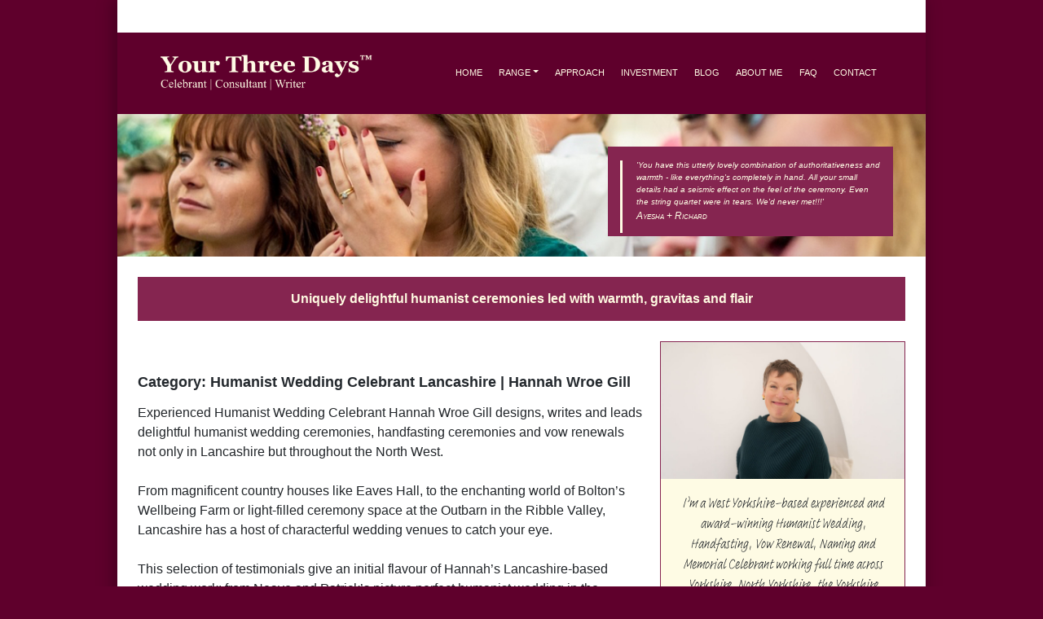

--- FILE ---
content_type: text/html; charset=UTF-8
request_url: https://yourthreedays.com/humanist-wedding-celebrant-lancashire/
body_size: 15480
content:
<!DOCTYPE html>
<html lang="en-US">
<head>
    <meta charset="UTF-8">
    <meta name="viewport" content="width=device-width, initial-scale=1">
    <meta http-equiv="X-UA-Compatible" content="IE=edge">
    <link rel="profile" href="http://gmpg.org/xfn/11">
    <link rel="stylesheet" href="https://use.typekit.net/gti7rmf.css">
    <script src='https://www.google.com/recaptcha/api.js'></script>
    <meta name="google-site-verification" content="xF84nYEi1slnpYbRMKZy4fn_reJBkWYMlPdV57ALQYc" />
    <!--The following script tag downloads a font from the Adobe Edge Web Fonts server for use within the web page. We recommend that you do not modify it.--><script>var __adobewebfontsappname__="dreamweaver"</script><script src="https://use.edgefonts.net/just-another-hand:n4:default.js" type="text/javascript"></script>
<meta name='robots' content='index, follow, max-image-preview:large, max-snippet:-1, max-video-preview:-1' />

	<!-- This site is optimized with the Yoast SEO Premium plugin v26.6 (Yoast SEO v26.7) - https://yoast.com/wordpress/plugins/seo/ -->
	<title>Humanist Wedding Celebrant Lancashire | Your Three Days</title>
	<meta name="description" content="500+ marvellous reviews. Lancashire Humanist Wedding Celebrant Hannah Wroe Gill: humanist wedding, hand-fasting &amp; vow renewal ceremonies across Lancashire." />
	<link rel="canonical" href="https://yourthreedays.com/humanist-wedding-celebrant-lancashire/" />
	<meta property="og:locale" content="en_US" />
	<meta property="og:type" content="article" />
	<meta property="og:title" content="Humanist Wedding Celebrant Lancashire | Hannah Wroe Gill Archives" />
	<meta property="og:description" content="500+ marvellous reviews. Lancashire Humanist Wedding Celebrant Hannah Wroe Gill: humanist wedding, hand-fasting &amp; vow renewal ceremonies across Lancashire." />
	<meta property="og:url" content="https://yourthreedays.com/humanist-wedding-celebrant-lancashire/" />
	<meta property="og:site_name" content="Your Three Days" />
	<meta property="og:image" content="https://yourthreedays.com/wp-content/uploads/2023/09/emma-and-tom.jpg" />
	<meta property="og:image:width" content="500" />
	<meta property="og:image:height" content="333" />
	<meta property="og:image:type" content="image/jpeg" />
	<meta name="twitter:card" content="summary_large_image" />
	<meta name="twitter:site" content="@HannahWroeGill" />
	<script type="application/ld+json" class="yoast-schema-graph">{"@context":"https://schema.org","@graph":[{"@type":"CollectionPage","@id":"https://yourthreedays.com/humanist-wedding-celebrant-lancashire/","url":"https://yourthreedays.com/humanist-wedding-celebrant-lancashire/","name":"Humanist Wedding Celebrant Lancashire | Your Three Days","isPartOf":{"@id":"https://yourthreedays.com/#website"},"primaryImageOfPage":{"@id":"https://yourthreedays.com/humanist-wedding-celebrant-lancashire/#primaryimage"},"image":{"@id":"https://yourthreedays.com/humanist-wedding-celebrant-lancashire/#primaryimage"},"thumbnailUrl":"https://yourthreedays.com/wp-content/uploads/2025/12/Tamsin-and-Matty-1-e1765557162781.jpg","description":"500+ marvellous reviews. Lancashire Humanist Wedding Celebrant Hannah Wroe Gill: humanist wedding, hand-fasting & vow renewal ceremonies across Lancashire.","breadcrumb":{"@id":"https://yourthreedays.com/humanist-wedding-celebrant-lancashire/#breadcrumb"},"inLanguage":"en-US"},{"@type":"ImageObject","inLanguage":"en-US","@id":"https://yourthreedays.com/humanist-wedding-celebrant-lancashire/#primaryimage","url":"https://yourthreedays.com/wp-content/uploads/2025/12/Tamsin-and-Matty-1-e1765557162781.jpg","contentUrl":"https://yourthreedays.com/wp-content/uploads/2025/12/Tamsin-and-Matty-1-e1765557162781.jpg","width":500,"height":333},{"@type":"BreadcrumbList","@id":"https://yourthreedays.com/humanist-wedding-celebrant-lancashire/#breadcrumb","itemListElement":[{"@type":"ListItem","position":1,"name":"Home","item":"https://yourthreedays.com/"},{"@type":"ListItem","position":2,"name":"Humanist Wedding Celebrant Lancashire | Hannah Wroe Gill"}]},{"@type":"WebSite","@id":"https://yourthreedays.com/#website","url":"https://yourthreedays.com/","name":"Your Three Days","description":"Yorkshire Humanist Wedding, Naming and Vow Renewal Celebrant","publisher":{"@id":"https://yourthreedays.com/#organization"},"potentialAction":[{"@type":"SearchAction","target":{"@type":"EntryPoint","urlTemplate":"https://yourthreedays.com/?s={search_term_string}"},"query-input":{"@type":"PropertyValueSpecification","valueRequired":true,"valueName":"search_term_string"}}],"inLanguage":"en-US"},{"@type":"Organization","@id":"https://yourthreedays.com/#organization","name":"Your Three Days","url":"https://yourthreedays.com/","logo":{"@type":"ImageObject","inLanguage":"en-US","@id":"https://yourthreedays.com/#/schema/logo/image/","url":"https://yourthreedays.com/wp-content/uploads/2024/05/cropped-HWG-Logo@696.png","contentUrl":"https://yourthreedays.com/wp-content/uploads/2024/05/cropped-HWG-Logo@696.png","width":696,"height":696,"caption":"Your Three Days"},"image":{"@id":"https://yourthreedays.com/#/schema/logo/image/"},"sameAs":["https://www.facebook.com/hannahwroegillcelebrantwriter","https://x.com/HannahWroeGill","https://www.instagram.com/hannahwroegillcelebrantwriter/","https://issuu.com/hannahwroegill","https://www.linkedin.com/in/celebranthannahwroegill/"]}]}</script>
	<!-- / Yoast SEO Premium plugin. -->


<link rel='dns-prefetch' href='//ajax.googleapis.com' />
<link rel="alternate" type="application/rss+xml" title="Your Three Days &raquo; Feed" href="https://yourthreedays.com/feed/" />
<link rel="alternate" type="application/rss+xml" title="Your Three Days &raquo; Comments Feed" href="https://yourthreedays.com/comments/feed/" />
<link rel="alternate" type="application/rss+xml" title="Your Three Days &raquo; Humanist Wedding Celebrant Lancashire | Hannah Wroe Gill Category Feed" href="https://yourthreedays.com/humanist-wedding-celebrant-lancashire/feed/" />
<style id='wp-img-auto-sizes-contain-inline-css' type='text/css'>
img:is([sizes=auto i],[sizes^="auto," i]){contain-intrinsic-size:3000px 1500px}
/*# sourceURL=wp-img-auto-sizes-contain-inline-css */
</style>
<style id='wp-emoji-styles-inline-css' type='text/css'>

	img.wp-smiley, img.emoji {
		display: inline !important;
		border: none !important;
		box-shadow: none !important;
		height: 1em !important;
		width: 1em !important;
		margin: 0 0.07em !important;
		vertical-align: -0.1em !important;
		background: none !important;
		padding: 0 !important;
	}
/*# sourceURL=wp-emoji-styles-inline-css */
</style>
<style id='wp-block-library-inline-css' type='text/css'>
:root{--wp-block-synced-color:#7a00df;--wp-block-synced-color--rgb:122,0,223;--wp-bound-block-color:var(--wp-block-synced-color);--wp-editor-canvas-background:#ddd;--wp-admin-theme-color:#007cba;--wp-admin-theme-color--rgb:0,124,186;--wp-admin-theme-color-darker-10:#006ba1;--wp-admin-theme-color-darker-10--rgb:0,107,160.5;--wp-admin-theme-color-darker-20:#005a87;--wp-admin-theme-color-darker-20--rgb:0,90,135;--wp-admin-border-width-focus:2px}@media (min-resolution:192dpi){:root{--wp-admin-border-width-focus:1.5px}}.wp-element-button{cursor:pointer}:root .has-very-light-gray-background-color{background-color:#eee}:root .has-very-dark-gray-background-color{background-color:#313131}:root .has-very-light-gray-color{color:#eee}:root .has-very-dark-gray-color{color:#313131}:root .has-vivid-green-cyan-to-vivid-cyan-blue-gradient-background{background:linear-gradient(135deg,#00d084,#0693e3)}:root .has-purple-crush-gradient-background{background:linear-gradient(135deg,#34e2e4,#4721fb 50%,#ab1dfe)}:root .has-hazy-dawn-gradient-background{background:linear-gradient(135deg,#faaca8,#dad0ec)}:root .has-subdued-olive-gradient-background{background:linear-gradient(135deg,#fafae1,#67a671)}:root .has-atomic-cream-gradient-background{background:linear-gradient(135deg,#fdd79a,#004a59)}:root .has-nightshade-gradient-background{background:linear-gradient(135deg,#330968,#31cdcf)}:root .has-midnight-gradient-background{background:linear-gradient(135deg,#020381,#2874fc)}:root{--wp--preset--font-size--normal:16px;--wp--preset--font-size--huge:42px}.has-regular-font-size{font-size:1em}.has-larger-font-size{font-size:2.625em}.has-normal-font-size{font-size:var(--wp--preset--font-size--normal)}.has-huge-font-size{font-size:var(--wp--preset--font-size--huge)}.has-text-align-center{text-align:center}.has-text-align-left{text-align:left}.has-text-align-right{text-align:right}.has-fit-text{white-space:nowrap!important}#end-resizable-editor-section{display:none}.aligncenter{clear:both}.items-justified-left{justify-content:flex-start}.items-justified-center{justify-content:center}.items-justified-right{justify-content:flex-end}.items-justified-space-between{justify-content:space-between}.screen-reader-text{border:0;clip-path:inset(50%);height:1px;margin:-1px;overflow:hidden;padding:0;position:absolute;width:1px;word-wrap:normal!important}.screen-reader-text:focus{background-color:#ddd;clip-path:none;color:#444;display:block;font-size:1em;height:auto;left:5px;line-height:normal;padding:15px 23px 14px;text-decoration:none;top:5px;width:auto;z-index:100000}html :where(.has-border-color){border-style:solid}html :where([style*=border-top-color]){border-top-style:solid}html :where([style*=border-right-color]){border-right-style:solid}html :where([style*=border-bottom-color]){border-bottom-style:solid}html :where([style*=border-left-color]){border-left-style:solid}html :where([style*=border-width]){border-style:solid}html :where([style*=border-top-width]){border-top-style:solid}html :where([style*=border-right-width]){border-right-style:solid}html :where([style*=border-bottom-width]){border-bottom-style:solid}html :where([style*=border-left-width]){border-left-style:solid}html :where(img[class*=wp-image-]){height:auto;max-width:100%}:where(figure){margin:0 0 1em}html :where(.is-position-sticky){--wp-admin--admin-bar--position-offset:var(--wp-admin--admin-bar--height,0px)}@media screen and (max-width:600px){html :where(.is-position-sticky){--wp-admin--admin-bar--position-offset:0px}}

/*# sourceURL=wp-block-library-inline-css */
</style><style id='wp-block-heading-inline-css' type='text/css'>
h1:where(.wp-block-heading).has-background,h2:where(.wp-block-heading).has-background,h3:where(.wp-block-heading).has-background,h4:where(.wp-block-heading).has-background,h5:where(.wp-block-heading).has-background,h6:where(.wp-block-heading).has-background{padding:1.25em 2.375em}h1.has-text-align-left[style*=writing-mode]:where([style*=vertical-lr]),h1.has-text-align-right[style*=writing-mode]:where([style*=vertical-rl]),h2.has-text-align-left[style*=writing-mode]:where([style*=vertical-lr]),h2.has-text-align-right[style*=writing-mode]:where([style*=vertical-rl]),h3.has-text-align-left[style*=writing-mode]:where([style*=vertical-lr]),h3.has-text-align-right[style*=writing-mode]:where([style*=vertical-rl]),h4.has-text-align-left[style*=writing-mode]:where([style*=vertical-lr]),h4.has-text-align-right[style*=writing-mode]:where([style*=vertical-rl]),h5.has-text-align-left[style*=writing-mode]:where([style*=vertical-lr]),h5.has-text-align-right[style*=writing-mode]:where([style*=vertical-rl]),h6.has-text-align-left[style*=writing-mode]:where([style*=vertical-lr]),h6.has-text-align-right[style*=writing-mode]:where([style*=vertical-rl]){rotate:180deg}
/*# sourceURL=https://yourthreedays.com/wp-includes/blocks/heading/style.min.css */
</style>
<style id='wp-block-paragraph-inline-css' type='text/css'>
.is-small-text{font-size:.875em}.is-regular-text{font-size:1em}.is-large-text{font-size:2.25em}.is-larger-text{font-size:3em}.has-drop-cap:not(:focus):first-letter{float:left;font-size:8.4em;font-style:normal;font-weight:100;line-height:.68;margin:.05em .1em 0 0;text-transform:uppercase}body.rtl .has-drop-cap:not(:focus):first-letter{float:none;margin-left:.1em}p.has-drop-cap.has-background{overflow:hidden}:root :where(p.has-background){padding:1.25em 2.375em}:where(p.has-text-color:not(.has-link-color)) a{color:inherit}p.has-text-align-left[style*="writing-mode:vertical-lr"],p.has-text-align-right[style*="writing-mode:vertical-rl"]{rotate:180deg}
/*# sourceURL=https://yourthreedays.com/wp-includes/blocks/paragraph/style.min.css */
</style>
<style id='global-styles-inline-css' type='text/css'>
:root{--wp--preset--aspect-ratio--square: 1;--wp--preset--aspect-ratio--4-3: 4/3;--wp--preset--aspect-ratio--3-4: 3/4;--wp--preset--aspect-ratio--3-2: 3/2;--wp--preset--aspect-ratio--2-3: 2/3;--wp--preset--aspect-ratio--16-9: 16/9;--wp--preset--aspect-ratio--9-16: 9/16;--wp--preset--color--black: #000000;--wp--preset--color--cyan-bluish-gray: #abb8c3;--wp--preset--color--white: #ffffff;--wp--preset--color--pale-pink: #f78da7;--wp--preset--color--vivid-red: #cf2e2e;--wp--preset--color--luminous-vivid-orange: #ff6900;--wp--preset--color--luminous-vivid-amber: #fcb900;--wp--preset--color--light-green-cyan: #7bdcb5;--wp--preset--color--vivid-green-cyan: #00d084;--wp--preset--color--pale-cyan-blue: #8ed1fc;--wp--preset--color--vivid-cyan-blue: #0693e3;--wp--preset--color--vivid-purple: #9b51e0;--wp--preset--gradient--vivid-cyan-blue-to-vivid-purple: linear-gradient(135deg,rgb(6,147,227) 0%,rgb(155,81,224) 100%);--wp--preset--gradient--light-green-cyan-to-vivid-green-cyan: linear-gradient(135deg,rgb(122,220,180) 0%,rgb(0,208,130) 100%);--wp--preset--gradient--luminous-vivid-amber-to-luminous-vivid-orange: linear-gradient(135deg,rgb(252,185,0) 0%,rgb(255,105,0) 100%);--wp--preset--gradient--luminous-vivid-orange-to-vivid-red: linear-gradient(135deg,rgb(255,105,0) 0%,rgb(207,46,46) 100%);--wp--preset--gradient--very-light-gray-to-cyan-bluish-gray: linear-gradient(135deg,rgb(238,238,238) 0%,rgb(169,184,195) 100%);--wp--preset--gradient--cool-to-warm-spectrum: linear-gradient(135deg,rgb(74,234,220) 0%,rgb(151,120,209) 20%,rgb(207,42,186) 40%,rgb(238,44,130) 60%,rgb(251,105,98) 80%,rgb(254,248,76) 100%);--wp--preset--gradient--blush-light-purple: linear-gradient(135deg,rgb(255,206,236) 0%,rgb(152,150,240) 100%);--wp--preset--gradient--blush-bordeaux: linear-gradient(135deg,rgb(254,205,165) 0%,rgb(254,45,45) 50%,rgb(107,0,62) 100%);--wp--preset--gradient--luminous-dusk: linear-gradient(135deg,rgb(255,203,112) 0%,rgb(199,81,192) 50%,rgb(65,88,208) 100%);--wp--preset--gradient--pale-ocean: linear-gradient(135deg,rgb(255,245,203) 0%,rgb(182,227,212) 50%,rgb(51,167,181) 100%);--wp--preset--gradient--electric-grass: linear-gradient(135deg,rgb(202,248,128) 0%,rgb(113,206,126) 100%);--wp--preset--gradient--midnight: linear-gradient(135deg,rgb(2,3,129) 0%,rgb(40,116,252) 100%);--wp--preset--font-size--small: 13px;--wp--preset--font-size--medium: 20px;--wp--preset--font-size--large: 36px;--wp--preset--font-size--x-large: 42px;--wp--preset--spacing--20: 0.44rem;--wp--preset--spacing--30: 0.67rem;--wp--preset--spacing--40: 1rem;--wp--preset--spacing--50: 1.5rem;--wp--preset--spacing--60: 2.25rem;--wp--preset--spacing--70: 3.38rem;--wp--preset--spacing--80: 5.06rem;--wp--preset--shadow--natural: 6px 6px 9px rgba(0, 0, 0, 0.2);--wp--preset--shadow--deep: 12px 12px 50px rgba(0, 0, 0, 0.4);--wp--preset--shadow--sharp: 6px 6px 0px rgba(0, 0, 0, 0.2);--wp--preset--shadow--outlined: 6px 6px 0px -3px rgb(255, 255, 255), 6px 6px rgb(0, 0, 0);--wp--preset--shadow--crisp: 6px 6px 0px rgb(0, 0, 0);}:where(.is-layout-flex){gap: 0.5em;}:where(.is-layout-grid){gap: 0.5em;}body .is-layout-flex{display: flex;}.is-layout-flex{flex-wrap: wrap;align-items: center;}.is-layout-flex > :is(*, div){margin: 0;}body .is-layout-grid{display: grid;}.is-layout-grid > :is(*, div){margin: 0;}:where(.wp-block-columns.is-layout-flex){gap: 2em;}:where(.wp-block-columns.is-layout-grid){gap: 2em;}:where(.wp-block-post-template.is-layout-flex){gap: 1.25em;}:where(.wp-block-post-template.is-layout-grid){gap: 1.25em;}.has-black-color{color: var(--wp--preset--color--black) !important;}.has-cyan-bluish-gray-color{color: var(--wp--preset--color--cyan-bluish-gray) !important;}.has-white-color{color: var(--wp--preset--color--white) !important;}.has-pale-pink-color{color: var(--wp--preset--color--pale-pink) !important;}.has-vivid-red-color{color: var(--wp--preset--color--vivid-red) !important;}.has-luminous-vivid-orange-color{color: var(--wp--preset--color--luminous-vivid-orange) !important;}.has-luminous-vivid-amber-color{color: var(--wp--preset--color--luminous-vivid-amber) !important;}.has-light-green-cyan-color{color: var(--wp--preset--color--light-green-cyan) !important;}.has-vivid-green-cyan-color{color: var(--wp--preset--color--vivid-green-cyan) !important;}.has-pale-cyan-blue-color{color: var(--wp--preset--color--pale-cyan-blue) !important;}.has-vivid-cyan-blue-color{color: var(--wp--preset--color--vivid-cyan-blue) !important;}.has-vivid-purple-color{color: var(--wp--preset--color--vivid-purple) !important;}.has-black-background-color{background-color: var(--wp--preset--color--black) !important;}.has-cyan-bluish-gray-background-color{background-color: var(--wp--preset--color--cyan-bluish-gray) !important;}.has-white-background-color{background-color: var(--wp--preset--color--white) !important;}.has-pale-pink-background-color{background-color: var(--wp--preset--color--pale-pink) !important;}.has-vivid-red-background-color{background-color: var(--wp--preset--color--vivid-red) !important;}.has-luminous-vivid-orange-background-color{background-color: var(--wp--preset--color--luminous-vivid-orange) !important;}.has-luminous-vivid-amber-background-color{background-color: var(--wp--preset--color--luminous-vivid-amber) !important;}.has-light-green-cyan-background-color{background-color: var(--wp--preset--color--light-green-cyan) !important;}.has-vivid-green-cyan-background-color{background-color: var(--wp--preset--color--vivid-green-cyan) !important;}.has-pale-cyan-blue-background-color{background-color: var(--wp--preset--color--pale-cyan-blue) !important;}.has-vivid-cyan-blue-background-color{background-color: var(--wp--preset--color--vivid-cyan-blue) !important;}.has-vivid-purple-background-color{background-color: var(--wp--preset--color--vivid-purple) !important;}.has-black-border-color{border-color: var(--wp--preset--color--black) !important;}.has-cyan-bluish-gray-border-color{border-color: var(--wp--preset--color--cyan-bluish-gray) !important;}.has-white-border-color{border-color: var(--wp--preset--color--white) !important;}.has-pale-pink-border-color{border-color: var(--wp--preset--color--pale-pink) !important;}.has-vivid-red-border-color{border-color: var(--wp--preset--color--vivid-red) !important;}.has-luminous-vivid-orange-border-color{border-color: var(--wp--preset--color--luminous-vivid-orange) !important;}.has-luminous-vivid-amber-border-color{border-color: var(--wp--preset--color--luminous-vivid-amber) !important;}.has-light-green-cyan-border-color{border-color: var(--wp--preset--color--light-green-cyan) !important;}.has-vivid-green-cyan-border-color{border-color: var(--wp--preset--color--vivid-green-cyan) !important;}.has-pale-cyan-blue-border-color{border-color: var(--wp--preset--color--pale-cyan-blue) !important;}.has-vivid-cyan-blue-border-color{border-color: var(--wp--preset--color--vivid-cyan-blue) !important;}.has-vivid-purple-border-color{border-color: var(--wp--preset--color--vivid-purple) !important;}.has-vivid-cyan-blue-to-vivid-purple-gradient-background{background: var(--wp--preset--gradient--vivid-cyan-blue-to-vivid-purple) !important;}.has-light-green-cyan-to-vivid-green-cyan-gradient-background{background: var(--wp--preset--gradient--light-green-cyan-to-vivid-green-cyan) !important;}.has-luminous-vivid-amber-to-luminous-vivid-orange-gradient-background{background: var(--wp--preset--gradient--luminous-vivid-amber-to-luminous-vivid-orange) !important;}.has-luminous-vivid-orange-to-vivid-red-gradient-background{background: var(--wp--preset--gradient--luminous-vivid-orange-to-vivid-red) !important;}.has-very-light-gray-to-cyan-bluish-gray-gradient-background{background: var(--wp--preset--gradient--very-light-gray-to-cyan-bluish-gray) !important;}.has-cool-to-warm-spectrum-gradient-background{background: var(--wp--preset--gradient--cool-to-warm-spectrum) !important;}.has-blush-light-purple-gradient-background{background: var(--wp--preset--gradient--blush-light-purple) !important;}.has-blush-bordeaux-gradient-background{background: var(--wp--preset--gradient--blush-bordeaux) !important;}.has-luminous-dusk-gradient-background{background: var(--wp--preset--gradient--luminous-dusk) !important;}.has-pale-ocean-gradient-background{background: var(--wp--preset--gradient--pale-ocean) !important;}.has-electric-grass-gradient-background{background: var(--wp--preset--gradient--electric-grass) !important;}.has-midnight-gradient-background{background: var(--wp--preset--gradient--midnight) !important;}.has-small-font-size{font-size: var(--wp--preset--font-size--small) !important;}.has-medium-font-size{font-size: var(--wp--preset--font-size--medium) !important;}.has-large-font-size{font-size: var(--wp--preset--font-size--large) !important;}.has-x-large-font-size{font-size: var(--wp--preset--font-size--x-large) !important;}
/*# sourceURL=global-styles-inline-css */
</style>

<style id='classic-theme-styles-inline-css' type='text/css'>
/*! This file is auto-generated */
.wp-block-button__link{color:#fff;background-color:#32373c;border-radius:9999px;box-shadow:none;text-decoration:none;padding:calc(.667em + 2px) calc(1.333em + 2px);font-size:1.125em}.wp-block-file__button{background:#32373c;color:#fff;text-decoration:none}
/*# sourceURL=/wp-includes/css/classic-themes.min.css */
</style>
<link rel='stylesheet' id='wp-bootstrap-starter-bootstrap-css-css' href='https://yourthreedays.com/wp-content/themes/wp-bootstrap-starter/inc/assets/css/bootstrap.min.css?ver=6.9' type='text/css' media='all' />
<link rel='stylesheet' id='wp-bootstrap-starter-fontawesome-cdn-css' href='https://yourthreedays.com/wp-content/themes/wp-bootstrap-starter/inc/assets/css/fontawesome.min.css?ver=6.9' type='text/css' media='all' />
<link rel='stylesheet' id='wp-bootstrap-starter-style-css' href='https://yourthreedays.com/wp-content/themes/wp-bootstrap-starter/style.css?ver=6.9' type='text/css' media='all' />
<script type="text/javascript" src="https://ajax.googleapis.com/ajax/libs/jquery/3.4.1/jquery.min.js?ver=6.9" id="jquery-js"></script>
<script type="text/javascript" src="https://yourthreedays.com/wp-content/themes/wp-bootstrap-starter/B5mscript.js?ver=6.9" id="B5mscript-js"></script>
<script type="text/javascript" src="https://yourthreedays.com/wp-content/themes/wp-bootstrap-starter/text-slide-1-weddings.js?ver=6.9" id="custom-script-1-js"></script>
<script type="text/javascript" src="https://yourthreedays.com/wp-content/themes/wp-bootstrap-starter/text%20slide%202%20namings.js?ver=6.9" id="custom-script-2-js"></script>
<script type="text/javascript" src="https://yourthreedays.com/wp-content/themes/wp-bootstrap-starter/newsite-one-liners-v2.js?ver=6.9" id="custom-script-6-js"></script>
<link rel="https://api.w.org/" href="https://yourthreedays.com/wp-json/" /><link rel="alternate" title="JSON" type="application/json" href="https://yourthreedays.com/wp-json/wp/v2/categories/528" /><link rel="EditURI" type="application/rsd+xml" title="RSD" href="https://yourthreedays.com/xmlrpc.php?rsd" />
<meta name="generator" content="WordPress 6.9" />
<link rel="pingback" href="https://yourthreedays.com/xmlrpc.php">    <style type="text/css">
        #page-sub-header { background: #fff; }
    </style>
    <link rel="icon" href="https://yourthreedays.com/wp-content/uploads/2024/05/cropped-cropped-HWG-Logo@192-32x32.png" sizes="32x32" />
<link rel="icon" href="https://yourthreedays.com/wp-content/uploads/2024/05/cropped-cropped-HWG-Logo@192-192x192.png" sizes="192x192" />
<link rel="apple-touch-icon" href="https://yourthreedays.com/wp-content/uploads/2024/05/cropped-cropped-HWG-Logo@192-180x180.png" />
<meta name="msapplication-TileImage" content="https://yourthreedays.com/wp-content/uploads/2024/05/cropped-cropped-HWG-Logo@192-270x270.png" />
</head>

<body class="archive category category-humanist-wedding-celebrant-lancashire category-528 wp-theme-wp-bootstrap-starter hfeed">

<body>
  <div class="container">
    <div class="row">
      <div class="col-xl-12 col-lg-12 col-md-12 top-bar"></div>
      <nav class="navbar navbar-expand-md flex-md-column navbar-light">
          <a class="navbar-brand" href="https://yourthreedays.com/"><img src="https://yourthreedays.com/wp-content/themes/wp-bootstrap-starter/Logo-v3.png" alt="Logo" width="260" class="img-fluid">
          </a>
          <button class="navbar-toggler navbar-dark" type="button" data-toggle="collapse" data-target="#main-nav" aria-controls="" aria-expanded="false" aria-label="Toggle navigation">
                    <span class="navbar-toggler-icon"></span>
                </button>
		  <div id="main-nav" class="collapse navbar-collapse justify-content-end"><ul id="menu-new-ceremonies" class="navbar-nav"><li itemscope="itemscope" itemtype="https://www.schema.org/SiteNavigationElement" id="menu-item-2435" class="menu-item menu-item-type-custom menu-item-object-custom menu-item-home menu-item-2435 nav-item"><a title="HOME" href="http://yourthreedays.com" class="nav-link">HOME</a></li>
<li itemscope="itemscope" itemtype="https://www.schema.org/SiteNavigationElement" id="menu-item-2438" class="menu-item menu-item-type-post_type menu-item-object-page menu-item-has-children dropdown menu-item-2438 nav-item"><a title="RANGE" href="#" data-toggle="dropdown" aria-haspopup="true" aria-expanded="false" class="dropdown-toggle nav-link" id="menu-item-dropdown-2438">RANGE</a>
<ul class="dropdown-menu" aria-labelledby="menu-item-dropdown-2438" role="menu">
	<li itemscope="itemscope" itemtype="https://www.schema.org/SiteNavigationElement" id="menu-item-2857" class="menu-item menu-item-type-post_type menu-item-object-page menu-item-2857 nav-item"><a title="Engagement" href="https://yourthreedays.com/engagement-ceremony-celebrant/" class="dropdown-item">Engagement</a></li>
	<li itemscope="itemscope" itemtype="https://www.schema.org/SiteNavigationElement" id="menu-item-2437" class="menu-item menu-item-type-post_type menu-item-object-page menu-item-2437 nav-item"><a title="Weddings" href="https://yourthreedays.com/humanist-wedding-celebrant-yorkshire/" class="dropdown-item">Weddings</a></li>
	<li itemscope="itemscope" itemtype="https://www.schema.org/SiteNavigationElement" id="menu-item-7375" class="menu-item menu-item-type-post_type menu-item-object-page menu-item-7375 nav-item"><a title="Wedding brochure" href="https://yourthreedays.com/humanist-wedding-celebrant-brochure/" class="dropdown-item">Wedding brochure</a></li>
	<li itemscope="itemscope" itemtype="https://www.schema.org/SiteNavigationElement" id="menu-item-2870" class="menu-item menu-item-type-post_type menu-item-object-page menu-item-2870 nav-item"><a title="Hand-fasting" href="https://yourthreedays.com/humanist-hand-fasting-celebrant-yorkshire/" class="dropdown-item">Hand-fasting</a></li>
	<li itemscope="itemscope" itemtype="https://www.schema.org/SiteNavigationElement" id="menu-item-2439" class="menu-item menu-item-type-post_type menu-item-object-page menu-item-2439 nav-item"><a title="Renewals of vows" href="https://yourthreedays.com/vow-renewal-celebrant-yorkshire/" class="dropdown-item">Renewals of vows</a></li>
	<li itemscope="itemscope" itemtype="https://www.schema.org/SiteNavigationElement" id="menu-item-2869" class="menu-item menu-item-type-post_type menu-item-object-page menu-item-2869 nav-item"><a title="Anniversary" href="https://yourthreedays.com/anniversary-ceremony-celebrant/" class="dropdown-item">Anniversary</a></li>
	<li itemscope="itemscope" itemtype="https://www.schema.org/SiteNavigationElement" id="menu-item-2440" class="menu-item menu-item-type-post_type menu-item-object-page menu-item-2440 nav-item"><a title="Namings" href="https://yourthreedays.com/humanist-naming-celebrant-yorkshire/" class="dropdown-item">Namings</a></li>
	<li itemscope="itemscope" itemtype="https://www.schema.org/SiteNavigationElement" id="menu-item-2441" class="menu-item menu-item-type-post_type menu-item-object-page menu-item-2441 nav-item"><a title="Celebrations of Adoption" href="https://yourthreedays.com/naming-celebrant/" class="dropdown-item">Celebrations of Adoption</a></li>
	<li itemscope="itemscope" itemtype="https://www.schema.org/SiteNavigationElement" id="menu-item-2868" class="menu-item menu-item-type-post_type menu-item-object-page menu-item-2868 nav-item"><a title="Celebrations of Family" href="https://yourthreedays.com/naming-celebrant-yorkshire/" class="dropdown-item">Celebrations of Family</a></li>
	<li itemscope="itemscope" itemtype="https://www.schema.org/SiteNavigationElement" id="menu-item-2442" class="menu-item menu-item-type-post_type menu-item-object-page menu-item-2442 nav-item"><a title="&#039;This is your life&#039;" href="https://yourthreedays.com/this-is-your-life-ceremony-celebrant/" class="dropdown-item">&#039;This is your life&#039;</a></li>
	<li itemscope="itemscope" itemtype="https://www.schema.org/SiteNavigationElement" id="menu-item-2443" class="menu-item menu-item-type-post_type menu-item-object-page menu-item-2443 nav-item"><a title="Memorials" href="https://yourthreedays.com/humanist-memorial-celebrant-yorkshire/" class="dropdown-item">Memorials</a></li>
</ul>
</li>
<li itemscope="itemscope" itemtype="https://www.schema.org/SiteNavigationElement" id="menu-item-4582" class="menu-item menu-item-type-custom menu-item-object-custom menu-item-4582 nav-item"><a title="APPROACH" href="https://yourthreedays.com/yorkshire-celebrant/" class="nav-link">APPROACH</a></li>
<li itemscope="itemscope" itemtype="https://www.schema.org/SiteNavigationElement" id="menu-item-4559" class="menu-item menu-item-type-custom menu-item-object-custom menu-item-4559 nav-item"><a title="INVESTMENT" href="https://yourthreedays.com/humanist-celebrant/" class="nav-link">INVESTMENT</a></li>
<li itemscope="itemscope" itemtype="https://www.schema.org/SiteNavigationElement" id="menu-item-3885" class="menu-item menu-item-type-post_type menu-item-object-page current_page_parent menu-item-3885 nav-item"><a title="BLOG" href="https://yourthreedays.com/wedding-celebrant-yorkshire/" class="nav-link">BLOG</a></li>
<li itemscope="itemscope" itemtype="https://www.schema.org/SiteNavigationElement" id="menu-item-2451" class="menu-item menu-item-type-post_type menu-item-object-page menu-item-2451 nav-item"><a title="ABOUT ME" href="https://yourthreedays.com/yorkshire-humanist-celebrant/" class="nav-link">ABOUT ME</a></li>
<li itemscope="itemscope" itemtype="https://www.schema.org/SiteNavigationElement" id="menu-item-2452" class="menu-item menu-item-type-post_type menu-item-object-page menu-item-2452 nav-item"><a title="FAQ" href="https://yourthreedays.com/wedding-celebrant/" class="nav-link">FAQ</a></li>
<li itemscope="itemscope" itemtype="https://www.schema.org/SiteNavigationElement" id="menu-item-2453" class="menu-item menu-item-type-post_type menu-item-object-page menu-item-2453 nav-item"><a title="CONTACT" href="https://yourthreedays.com/contact-hannah-wroe-gill/" class="nav-link">CONTACT</a></li>
</ul></div>              
      </nav>
        
        
		<div class="wrap-photo">
            
	  		<img src="https://yourthreedays.com/wp-content/themes/wp-bootstrap-starter/hero-image@2x.jpg" alt="Main Image" width="1200" class="img-fluid">
<!--            <div class="photograph-credit-main-image">Jack Knight Photography</div>-->
			<div class="one-liner" id="ro1tate">
                <script type="text/javascript" language="javascript">
(function($){
    $.fn.extend({ 
        rotaterator: function(options) {
 
            var defaults = {
                fadeSpeed: 500,
                pauseSpeed: 100,
				child:null
            };
             
            var options = $.extend(defaults, options);
         
            return this.each(function() {
                  var o =options;
                  var obj = $(this);                
                  var items = $(obj.children(), obj);
				  items.each(function() {$(this).hide();})
				  if(!o.child){var next = $(obj).children(':first');
				  }else{var next = o.child;
				  }
				  $(next).fadeIn(o.fadeSpeed, function() {
						$(next).delay(o.pauseSpeed).fadeOut(o.fadeSpeed, function() {
							var next = $(this).next();
							if (next.length == 0){
									next = $(obj).children(':first');
							}
							$(obj).rotaterator({child : next, fadeSpeed : o.fadeSpeed, pauseSpeed : o.pauseSpeed});
						})
					});
            });
        }
    });
})(jQuery);

 $(document).ready(function() {
        $('#rotate').rotaterator({fadeSpeed:1, pauseSpeed:10000});
 });
</script>




<div id="rotate"> 
<!--    <p class="one-liner-text">'Our heads are still spinning with wonderfulness, far and away the best day of our lives and you were a massive part of that! No amount of thanks is enough - the time, care and attention you put in was overwhelming.'<span class="one-liner-name">Jen + Warren</span></p>-->
    
    <p class="one-liner-text" style='display:none;'>'You have this utterly lovely combination of authoritativeness and warmth - like everything's completely in hand. All your small details had a seismic effect on the feel of the ceremony. Even the string quartet were in tears. We'd never met!!!'<span class="one-liner-name">Ayesha + Richard</span></p>
    <p class="one-liner-text" style='display:none;'>'It was so, so touching – how you phrased your words and how they were delivered. I have to say your ceremony was the most beautiful ceremony we have heard at a wedding. It was absolutely perfect.'<span class="one-liner-name">Tobiah Tayo Photography (Top 50 UK)</span></p>
    <p class="one-liner-text" style='display:none;'>‘We can't put into words how much today meant to us - everything we wanted and more. Next baby we'll be booking you in before the birth for their naming! Thank you from the bottom of our hearts and souls.'<span class="one-liner-name">Mel + Chris</span></p>
    <p class="one-liner-text" style='display:none;'>‘We were delighted and proud both our daughters chose you and can't thank you enough for all you did to make their days so special, absolutely capturing the essence of their relationships. We would recommend you as a Celebrant unreservedly.'<span class="one-liner-name">Chris + John (brides' parents)</span></p>
    <p class="one-liner-text" style='display:none;'>'Guests came up to us afterwards crying, telling us it was the best wedding they'd ever been to. The emotion captured in the room and between the two of us will stay with us until we take our last breath.'<span class="one-liner-name">Louise + Matt</span></p>
    <p class="one-liner-text" style='display:none;'>'Our ceremony was the highlight of our entire day: emotional, personal and encapsulating our relationship perfectly. Hannah had everyone captivated from start to finish. Our ceremony lasted 43 minutes: 43 minutes of pure joy. We didn’t want it to end.'<span class="one-liner-name">Heidi + Sam</span></p>
    <p class="one-liner-text" style='display:none;'>'You were extraordinary to work with. We’ll be 'talking you up' to everyone. For most, namings were an unknown; to a person, glowing comments. The impression you left will stay with them, and us, for years and years to come.'<span class="one-liner-name">Brad + Kate</span></p>
    <p class="one-liner-text" style='display:none;'>'Your kindness and empathy were much appreciated, making the preparation easy, and your calm, encouraging, light-hearted but grounding presence made for a beautiful renewal of vows. We've had amazing feedback. We did, as you said, 'hit it out the park'.'<span class="one-liner-name">Clare + Dave</span></p>
    <p class="one-liner-text" style='display:none;'>'Thank you so much for such a fabulous job. I saw what care you took in ensuring everything was just perfect for Laura and Lee. A planner's dream, someone as organised as us! It has been lovely working with you.'<span class="one-liner-name">Andrea - Fabulous Together</span></p>
    <p class="one-liner-text" style='display:none;'>'We enjoyed our naming so much we missed Hannah when it was over! Her warmth, intelligence and wit made us feel we'd known her for years. We would recommend her with a passion and hire her again in a heartbeat.'<span class="one-liner-name">Kate + Simon</span></p>
    <p class="one-liner-text" style='display:none;'>'It was important that our ceremony was romantic, but not overly sentimental. Hannah hit exactly the right tone – having us all at the brink of tears one minute, laughing out loud the next! Fabulous! We can't recommend her highly enough.'<span class="one-liner-name">Grace + Reece</span></p>
    <p class="one-liner-text" style='display:none;'>'You're a true star! You should hear the feedback - it is outstanding. We all agree that the decision to go with a humanist ceremony was absolutely correct, the decision to go with Hannah W-G was a stroke of genius.'<span class="one-liner-name">Rosie (mother of the bride)</span></p>
<!--
    <p class="one-liner-text" style='display:none;'><span class="one-liner-name"></span></p>
    <p class="one-liner-text" style='display:none;'><span class="one-liner-name"></span></p>
    <p class="one-liner-text" style='display:none;'><span class="one-liner-name"></span></p>
    <p class="one-liner-text" style='display:none;'><span class="one-liner-name"></span></p>
    <p class="one-liner-text" style='display:none;'><span class="one-liner-name"></span></p>
    <p class="one-liner-text" style='display:none;'><span class="one-liner-name"></span></p>
    <p class="one-liner-text" style='display:none;'><span class="one-liner-name"></span></p>
    <p class="one-liner-text" style='display:none;'><span class="one-liner-name"></span></p>
    <p class="one-liner-text" style='display:none;'><span class="one-liner-name"></span></p>
    <p class="one-liner-text" style='display:none;'><span class="one-liner-name"></span></p>
    <p class="one-liner-text" style='display:none;'><span class="one-liner-name"></span></p>
    <p class="one-liner-text" style='display:none;'><span class="one-liner-name"></span></p>
    <p class="one-liner-text" style='display:none;'><span class="one-liner-name"></span></p>
    <p class="one-liner-text" style='display:none;'><span class="one-liner-name"></span></p>
    <p class="one-liner-text" style='display:none;'><span class="one-liner-name"></span></p>
    <p class="one-liner-text" style='display:none;'><span class="one-liner-name"></span></p>
    <p class="one-liner-text" style='display:none;'><span class="one-liner-name"></span></p>
    <p class="one-liner-text" style='display:none;'><span class="one-liner-name"></span></p>
-->
    
<!--    <div></div> <div></div> <div></div> <div>indestructible.</div> -->


</div>            </div>
		</div>
    </div>
	  <div class="row">
		<div class="col-xl-12 col-lg-12 col-md-12 col-sm-12 col-12">
			<div class="main-bar">Uniquely delightful humanist ceremonies led with warmth, gravitas and flair</div>
		  </div>
		</div>
	  <div class="row">
			<div class="col-xl-8 col-lg-8 col-md-8 col-sm-12 col-12">
<!--				<div class="wrap-photo">-->

                    <!--			  </div>          -->
             
			    <div class="main-text-blog">
                    
                    
			<header class="page-header">
				<h1 class="page-title">Category: <span>Humanist Wedding Celebrant Lancashire | Hannah Wroe Gill</span></h1><div class="archive-description"><p>Experienced Humanist Wedding Celebrant Hannah Wroe Gill designs, writes and leads delightful humanist wedding ceremonies, handfasting ceremonies and vow renewals not only in Lancashire but throughout the North West.</p>
<p>From magnificent country houses like Eaves Hall, to the enchanting world of Bolton’s Wellbeing Farm or light-filled ceremony space at the Outbarn in the Ribble Valley, Lancashire has a host of characterful wedding venues to catch your eye.</p>
<p>This selection of testimonials give an initial flavour of Hannah’s Lancashire-based wedding work: from Neave and Patrick’s picture perfect humanist wedding in the gorgeous gardens of Rivington Hall Barn, Lynsey and Michael’s emotional riverside ceremony at the nearby Café at Spring Cottage and finally the elegant black tie occasion that was Zoe and Chris’s family-focused wedding in the Gibbon Bridge Hotel orangery.</p>
<p>You’ll find helpful links to Hannah’s weddings page, Instagram and plenty more of her 500+ testimonials at the end of each of these reviews.</p>
<p>&nbsp;</p>
</div>			</header><!-- .page-header -->

			
<article id="post-7710" class="post-7710 post type-post status-publish format-standard has-post-thumbnail hentry category-humanist-wedding-celebrant-lancashire">
<!--	<div class="row">-->
<!--    <div class="col-xl-6 col-lg-6 col-md-6">-->
    
<!--
    <div class="post-thumbnail">
			</div>
-->
<!--    </div>-->
<!--    <div class="col-xl-6 col-lg-6 col-md-6">-->
<!--    <div class="group-wrap-text">-->
	
		        <header class="entry-header">
        <div class="row">
            <div class="col-xl-6 col-lg-6 col-md-6">
                <div class="post-thumbnail">
                 <img width="500" height="333" src="https://yourthreedays.com/wp-content/uploads/2025/12/Tamsin-and-Matty-1-e1765557162781.jpg" class="attachment-post-thumbnail size-post-thumbnail wp-post-image" alt="" decoding="async" fetchpriority="high" />                </div>  
            </div>
            <div class="col-xl-6 col-lg-6 col-md-6">
            <h2 class="entry-title"><a href="https://yourthreedays.com/the-out-barn-clitheroe-humanist-wedding/" rel="bookmark">The Out Barn Clitheroe | A humanist wedding ceremony</a></h2>                                <div class="entry-meta">
                    <span class="posted-on">Posted on <a href="https://yourthreedays.com/the-out-barn-clitheroe-humanist-wedding/" rel="bookmark"><time class="entry-date published" datetime="2025-12-12T17:08:05+00:00">December 12, 2025</time></a></span> | <span class="byline"> by <span class="author vcard"><a class="url fn n" href="https://yourthreedays.com/author/hannah/">Hannah Wroe Gill</a></span></span>                <p>Out Barn Clitheroe humanist wedding | Tamsin + Matty The Out Barn in Clitheroe is one of my favourite spaces in which to lead one of my Your Three Days humanist weddings. First of all, it&#8217;s a generous space, with plenty of glass and therefore<br /><a class="read-more" href="https://yourthreedays.com/the-out-barn-clitheroe-humanist-wedding/">Read More</a></p>
                
                </div><!-- .entry-meta -->
            </div>
        </div>
                
            </header><!-- .entry-header -->
                        
        	
	

</article><!-- #post-## -->

<article id="post-5031" class="post-5031 post type-post status-publish format-standard has-post-thumbnail hentry category-humanist-wedding-celebrant-lancashire">
<!--	<div class="row">-->
<!--    <div class="col-xl-6 col-lg-6 col-md-6">-->
    
<!--
    <div class="post-thumbnail">
			</div>
-->
<!--    </div>-->
<!--    <div class="col-xl-6 col-lg-6 col-md-6">-->
<!--    <div class="group-wrap-text">-->
	
		        <header class="entry-header">
        <div class="row">
            <div class="col-xl-6 col-lg-6 col-md-6">
                <div class="post-thumbnail">
                 <img width="500" height="335" src="https://yourthreedays.com/wp-content/uploads/2023/10/neave-patrick-aisle-e1696350437211.jpg" class="attachment-post-thumbnail size-post-thumbnail wp-post-image" alt="" decoding="async" />                </div>  
            </div>
            <div class="col-xl-6 col-lg-6 col-md-6">
            <h2 class="entry-title"><a href="https://yourthreedays.com/rivington-hall-barn-humanist-wedding/" rel="bookmark">Rivington Hall Barn humanist wedding ceremony in Lancashire</a></h2>                                <div class="entry-meta">
                    <span class="posted-on">Posted on <a href="https://yourthreedays.com/rivington-hall-barn-humanist-wedding/" rel="bookmark"><time class="entry-date published" datetime="2023-09-15T17:11:12+01:00">September 15, 2023</time></a></span> | <span class="byline"> by <span class="author vcard"><a class="url fn n" href="https://yourthreedays.com/author/hannah/">Hannah Wroe Gill</a></span></span>                <p>Rivington Hall Barn Humanist Wedding | Neave + Patrick Neave and Patrick&#8217;s humanist wedding ceremony in the charming gardens of Rivington Hall Barn in Lancashire was one of those perfect summer weddings clients (and Celebrants) dream about. Since they love nature so much, it was<br /><a class="read-more" href="https://yourthreedays.com/rivington-hall-barn-humanist-wedding/">Read More</a></p>
                
                </div><!-- .entry-meta -->
            </div>
        </div>
                
            </header><!-- .entry-header -->
                        
        	
	

</article><!-- #post-## -->

<article id="post-5023" class="post-5023 post type-post status-publish format-standard has-post-thumbnail hentry category-humanist-wedding-celebrant-lancashire">
<!--	<div class="row">-->
<!--    <div class="col-xl-6 col-lg-6 col-md-6">-->
    
<!--
    <div class="post-thumbnail">
			</div>
-->
<!--    </div>-->
<!--    <div class="col-xl-6 col-lg-6 col-md-6">-->
<!--    <div class="group-wrap-text">-->
	
		        <header class="entry-header">
        <div class="row">
            <div class="col-xl-6 col-lg-6 col-md-6">
                <div class="post-thumbnail">
                 <img width="500" height="333" src="https://yourthreedays.com/wp-content/uploads/2023/09/lynsey-michael-laughing.jpg" class="attachment-post-thumbnail size-post-thumbnail wp-post-image" alt="" decoding="async" srcset="https://yourthreedays.com/wp-content/uploads/2023/09/lynsey-michael-laughing.jpg 500w, https://yourthreedays.com/wp-content/uploads/2023/09/lynsey-michael-laughing-300x200.jpg 300w" sizes="(max-width: 500px) 100vw, 500px" />                </div>  
            </div>
            <div class="col-xl-6 col-lg-6 col-md-6">
            <h2 class="entry-title"><a href="https://yourthreedays.com/spring-cottage-cafe-humanist-wedding/" rel="bookmark">Spring Cottage Cafe humanist wedding ceremony in Rivington</a></h2>                                <div class="entry-meta">
                    <span class="posted-on">Posted on <a href="https://yourthreedays.com/spring-cottage-cafe-humanist-wedding/" rel="bookmark"><time class="entry-date published" datetime="2023-09-15T16:50:38+01:00">September 15, 2023</time></a></span> | <span class="byline"> by <span class="author vcard"><a class="url fn n" href="https://yourthreedays.com/author/hannah/">Hannah Wroe Gill</a></span></span>                <p>Spring Cottage Cafe Humanist Wedding | Lynsey + Michael Lynsey and Michael&#8217;s laughter-filled humanist wedding ceremony at the Spring Cottage Cafe in Rivington is a good example of how much this process can be about winning a couple&#8217;s trust as much as it is creating<br /><a class="read-more" href="https://yourthreedays.com/spring-cottage-cafe-humanist-wedding/">Read More</a></p>
                
                </div><!-- .entry-meta -->
            </div>
        </div>
                
            </header><!-- .entry-header -->
                        
        	
	

</article><!-- #post-## -->

<article id="post-5019" class="post-5019 post type-post status-publish format-standard has-post-thumbnail hentry category-humanist-wedding-celebrant-lancashire">
<!--	<div class="row">-->
<!--    <div class="col-xl-6 col-lg-6 col-md-6">-->
    
<!--
    <div class="post-thumbnail">
			</div>
-->
<!--    </div>-->
<!--    <div class="col-xl-6 col-lg-6 col-md-6">-->
<!--    <div class="group-wrap-text">-->
	
		        <header class="entry-header">
        <div class="row">
            <div class="col-xl-6 col-lg-6 col-md-6">
                <div class="post-thumbnail">
                 <img width="500" height="375" src="https://yourthreedays.com/wp-content/uploads/2023/09/128-e1694782882548.jpg" class="attachment-post-thumbnail size-post-thumbnail wp-post-image" alt="" decoding="async" loading="lazy" />                </div>  
            </div>
            <div class="col-xl-6 col-lg-6 col-md-6">
            <h2 class="entry-title"><a href="https://yourthreedays.com/gibbon-bridge-hotel-humanist-wedding/" rel="bookmark">Gibbon Bridge Hotel humanist wedding ceremony in Preston</a></h2>                                <div class="entry-meta">
                    <span class="posted-on">Posted on <a href="https://yourthreedays.com/gibbon-bridge-hotel-humanist-wedding/" rel="bookmark"><time class="entry-date published" datetime="2023-09-15T14:09:24+01:00">September 15, 2023</time></a></span> | <span class="byline"> by <span class="author vcard"><a class="url fn n" href="https://yourthreedays.com/author/hannah/">Hannah Wroe Gill</a></span></span>                <p>Gibbon Bridge Hotel Humanist Wedding | Zoe + Chris Zoe and Chris&#8217;s humanist wedding ceremony in the sunlit orangery at the Gibbon Bridge Hotel was a reaffirmation of the strength of their relationship and their commitment to their all-important family life. Having been together for<br /><a class="read-more" href="https://yourthreedays.com/gibbon-bridge-hotel-humanist-wedding/">Read More</a></p>
                
                </div><!-- .entry-meta -->
            </div>
        </div>
                
            </header><!-- .entry-header -->
                        
        	
	

</article><!-- #post-## -->
<div class="text-center paging-navs"></div>                </div>
                </div>
			
          
	  	<div class="col-xl-4 col-lg-4 col-md-4 col-sm-12 col-12">
        <div class="credit-wrap">
				<img src="https://yourthreedays.com/wp-content/themes/wp-bootstrap-starter/image-sidebar-message@2x.jpg" class="thanks img-fluid" alt="Hannah's message image">
<!--            <div class="photograph-credit-thanks">-->
<!--                Mark Tierney Photography-->
<!--            </div>-->
        </div>
		  <div class="hannah-message text-center">
             <div class="hannah-content-1">I’m a West Yorkshire-based experienced and award-winning Humanist Wedding, Handfasting, Vow Renewal, 
    Naming and Memorial Celebrant working full time across Yorkshire, North Yorkshire, the Yorkshire Dales, Greater Manchester, 
    Lancashire, Cheshire, Derbyshire, Nottinghamshire, Staffordshire and the Lake District. Humanists UK Accredited, DBS checked and fully insured. 
    <span>500+ outstanding testimonials.</span>
    <span>I celebrated my 10th anniversary in 2020.</span> 
    <span>A wedding and naming specialist, with hundreds of bespoke non-religious ceremonies designed, written and led (LGBTQ+ inclusive).</span> 
    <span>An innovative creative method, unique to my approach, with loved ones’ words included as standard. You can’t find the same experience anywhere else.</span>
    <span>Exceptional. Affordable. Unforgettable.</span>
</div> 
















<!-- I offer a comprehensive bespoke writing service: one-of-a-kind humanist ceremonies (<a href="https://yourthreedays.com">Your Three Days</a>)...versatile bespoke writing to enhance any ceremony, 
wedding reception or videography - including legally compliant wedding scripts (<a href="https://wordsandwisdom.co.uk">Words and Wisdom</a>)...and custom-made text commissions you can frame, style or photo book 
(<a href="https://portraitsinprose.co.uk/">Portraits in Prose</a>). <span>100+ pages of outstanding testimonials. </span><span>I celebrated my 10th anniversary in 2020.</span> <span>Numerous bespoke texts created 
    and 375+ ceremonies designed, writtten and led.</span> <span><a target="_blank" href="https://issuu.com/hannahwroegill/docs/my_updated_brochure?fr=sYmE0NTU1MzUxNjk">Everything I write</a> is born from an 
    innovative creative method, unique to my approach. You can’t find the same experience anywhere else.</span><span>Exceptional. Affordable. Unforgettable.</span>
</div> -->
<div class="hannah-content-2">Hannah Wroe Gill</div>
<a href="https://yourthreedays.com/contact-hannah-wroe-gill/"><div class="contact">Contact me</div></a>
              <!-- <div class="hannah-content-1">I offer a comprehensive bespoke writing service: one-of-a-kind humanist ceremonies (<a href="https://yourthreedays.com">Your Three Days</a>)...versatile bespoke writing to enhance any ceremony, wedding reception or videography - including legally compliant wedding scripts (<a href="https://wordsandwisdom.co.uk">Words and Wisdom</a>)...and custom-made text commissions you can frame, style or photo book (<a href="https://portraitsinprose.co.uk/">Portraits in Prose</a>). <span>100+ pages of outstanding testimonials. </span><span>I celebrated my 10th anniversary in 2020.</span> <span>Numerous bespoke texts created and 375+ ceremonies designed, writtten and led.</span> <span><a target="_blank" href="https://issuu.com/hannahwroegill/docs/my_updated_brochure?fr=sYmE0NTU1MzUxNjk">Everything I write</a> is born from an innovative creative method, unique to my approach. You can’t find the same experience anywhere else.</span><span>Exceptional. Affordable. Unforgettable.</span></div><div class="hannah-content-2">Hannah Wroe Gill</div><a href="https://yourthreedays.com/contact-hannah-wroe-gill/"><div class="contact">Contact me</div></a> -->
        </div>
        <!--
        <h3>Promotional materials</h3>
        <div class="pdf-links"><a target="_blank" href="https://yourthreedays.com/wp-content/uploads/2020/07/Collated-Your-Three-Days-testimonials-July-2020-2.pdf">
		  <img src="/Blog-600x326-D.jpg" class="thanks img-fluid" alt="Your Three Days Testimonials July"></a>
        </div>
        <div class="pdf-links"><a target="_blank" href="https://yourthreedays.com/wp-content/uploads/2020/05/Your-Three-Days-Ltd-Summary-Booklet.pdf">
		  <img src="/Blog-600x326-A.jpg" class="thanks img-fluid" alt="Your Three Days Summary Booklet"></a>
        </div>
        <div class="pdf-links"><a target="_blank" href="https://yourthreedays.com/wp-content/uploads/2020/05/Your-Three-Days-Ltd-Consultancy-Booklet.pdf">
        <img src="/Blog-600x326-B.jpg" class="thanks img-fluid" alt="Your Three Days Consultancy Booklet"></a>
        </div>
        <div class="pdf-links"><a target="_blank" href="https://yourthreedays.com/wp-content/uploads/2020/05/Your-Three-Days-Ltd-Commissions-Booklet.pdf">
        <img src="/Blog-600x326-C.jpg" class="thanks img-fluid" alt="Your Three Days Commissions Booklet"></a>
        </div>
-->

        
        
 
<aside id="secondary" class="featured-sidebar widget-area">
	<section id="search-2" class="widget widget_search"><h3 class="widget-title">Search</h3><form role="search" method="get" class="search-form" action="https://yourthreedays.com/">
    <label>
        <input type="search" class="search-field form-control" placeholder="Search &hellip;" value="" name="s" title="Search for:">
    </label>
    <input type="submit" class="search-submit btn btn-default" value="Search">
</form>



</section><section id="categories-2" class="widget widget_categories"><h3 class="widget-title">Categories</h3>
			<ul>
					<li class="cat-item cat-item-543"><a href="https://yourthreedays.com/humanist-naming-ceremony-testimonials/">Humanist Naming Ceremony Testimonials</a>
</li>
	<li class="cat-item cat-item-529"><a href="https://yourthreedays.com/humanist-wedding-celebrant-cheshire/">Humanist Wedding Celebrant Cheshire | Hannah Wroe Gill</a>
</li>
	<li class="cat-item cat-item-547"><a href="https://yourthreedays.com/humanist-wedding-celebrant-chester/">Humanist Wedding Celebrant Chester | Hannah Wroe Gill</a>
</li>
	<li class="cat-item cat-item-527"><a href="https://yourthreedays.com/humanist-wedding-celebrant-derbyshire/">Humanist Wedding Celebrant Derbyshire | Hannah Wroe Gill</a>
</li>
	<li class="cat-item cat-item-540"><a href="https://yourthreedays.com/humanist-wedding-celebrant-didsbury/">Humanist Wedding Celebrant Didsbury | Hannah Wroe Gill</a>
</li>
	<li class="cat-item cat-item-542"><a href="https://yourthreedays.com/humanist-wedding-celebrant-east-yorkshire/">Humanist Wedding Celebrant East Yorkshire | Hannah Wroe Gill</a>
</li>
	<li class="cat-item cat-item-538"><a href="https://yourthreedays.com/humanist-wedding-celebrant-harrogate/">Humanist Wedding Celebrant Harrogate | Hannah Wroe Gill</a>
</li>
	<li class="cat-item cat-item-550"><a href="https://yourthreedays.com/humanist-wedding-celebrant-hope-valley/">Humanist Wedding Celebrant Hope Valley | Hannah Wroe Gill</a>
</li>
	<li class="cat-item cat-item-546"><a href="https://yourthreedays.com/humanist-wedding-celebrant-lake-district/">Humanist Wedding Celebrant Lake District | Hannah Wroe Gill</a>
</li>
	<li class="cat-item cat-item-528 current-cat"><a aria-current="page" href="https://yourthreedays.com/humanist-wedding-celebrant-lancashire/">Humanist Wedding Celebrant Lancashire | Hannah Wroe Gill</a>
</li>
	<li class="cat-item cat-item-549"><a href="https://yourthreedays.com/humanist-wedding-celebrant-lancaster/">Humanist Wedding Celebrant Lancaster | Hannah Wroe Gill</a>
</li>
	<li class="cat-item cat-item-534"><a href="https://yourthreedays.com/humanist-wedding-celebrant-leeds/">Humanist Wedding Celebrant Leeds | Hannah Wroe Gill</a>
</li>
	<li class="cat-item cat-item-535"><a href="https://yourthreedays.com/humanist-wedding-celebrant-liverpool/">Humanist Wedding Celebrant Liverpool | Hannah Wroe Gill</a>
</li>
	<li class="cat-item cat-item-545"><a href="https://yourthreedays.com/humanist-wedding-celebrant-manchester/">Humanist Wedding Celebrant Manchester | Hannah Wroe Gill</a>
</li>
	<li class="cat-item cat-item-536"><a href="https://yourthreedays.com/humanist-wedding-celebrant-north-yorkshire/">Humanist Wedding Celebrant North Yorkshire | Hannah Wroe Gill</a>
</li>
	<li class="cat-item cat-item-530"><a href="https://yourthreedays.com/humanist-wedding-celebrant-nottingham/">Humanist Wedding Celebrant Nottingham | Hannah Wroe Gill</a>
</li>
	<li class="cat-item cat-item-533"><a href="https://yourthreedays.com/humanist-wedding-celebrant-sheffield/">Humanist Wedding Celebrant Sheffield | Hannah Wroe Gill</a>
</li>
	<li class="cat-item cat-item-541"><a href="https://yourthreedays.com/humanist-wedding-celebrant-skipton/">Humanist Wedding Celebrant Skipton | Hannah Wroe Gill</a>
</li>
	<li class="cat-item cat-item-551"><a href="https://yourthreedays.com/humanist-wedding-celebrant-south-yorkshire/">Humanist Wedding Celebrant South Yorkshire | Hannah Wroe Gill</a>
</li>
	<li class="cat-item cat-item-531"><a href="https://yourthreedays.com/humanist-wedding-celebrant-staffordshire/">Humanist Wedding Celebrant Staffordshire | Hannah Wroe Gill</a>
</li>
	<li class="cat-item cat-item-539"><a href="https://yourthreedays.com/humanist-wedding-celebrant-stockport/">Humanist Wedding Celebrant Stockport | Hannah Wroe Gill</a>
</li>
	<li class="cat-item cat-item-548"><a href="https://yourthreedays.com/humanist-wedding-celebrant-wirral/">Humanist Wedding Celebrant Wirral | Hannah Wroe Gill</a>
</li>
	<li class="cat-item cat-item-532"><a href="https://yourthreedays.com/humanist-wedding-celebrant-york/">Humanist Wedding Celebrant York | Hannah Wroe Gill</a>
</li>
	<li class="cat-item cat-item-537"><a href="https://yourthreedays.com/humanist-wedding-celebrant-yorkshire-dales/">Humanist Wedding Celebrant Yorkshire Dales | Hannah Wroe Gill</a>
</li>
	<li class="cat-item cat-item-554"><a href="https://yourthreedays.com/wedding-celebrant-wisdom/">Wedding Celebrant Wisdom</a>
</li>
			</ul>

			</section><section id="archives-2" class="widget widget_archive"><h3 class="widget-title">Archives</h3>
			<ul>
					<li><a href='https://yourthreedays.com/2025/12/'>December 2025</a></li>
	<li><a href='https://yourthreedays.com/2025/10/'>October 2025</a></li>
	<li><a href='https://yourthreedays.com/2025/06/'>June 2025</a></li>
	<li><a href='https://yourthreedays.com/2025/05/'>May 2025</a></li>
	<li><a href='https://yourthreedays.com/2025/02/'>February 2025</a></li>
	<li><a href='https://yourthreedays.com/2023/09/'>September 2023</a></li>
			</ul>

			</section></aside>
<!-- #secondary -->    </div>			


	
	  </div> <!-- End main row -->














	

<!--
<div class="row">
    <div class="col-xl-7 col-lg-7 col-md-7"></div>
    <div class="col-xl-5 col-lg-5 col-md-5 col-sm-12 col-12">
    <div class="rock">
    <img src="/White.jpg" class="img-fluid rock-centre" alt="Rock My Wedding">
    </div>
        </div>
</div>
-->


<div class="row"> 
		<div class="col-xl-12 col-md-12 col-lg-12">
			<div class="main-footer-bar">
				<div class="social-media">
                    <a href="https://www.facebook.com/hannahwroegillcelebrantwriter" target="_blank">
				        <img src="https://yourthreedays.com/wp-content/themes/wp-bootstrap-starter/Facebook@2x.jpg" class="img-fluid" alt="Facebook icon">
                    </a>
                    <a href="" target="_blank">
                        <img src="https://yourthreedays.com/wp-content/themes/wp-bootstrap-starter/Twitter@2x.jpg" class="img-fluid" alt="Twitter icon">
                    </a>
                    <a href="https://www.instagram.com/hannahwroegillcelebrantwriter/" target="_blank">
                        <img src="https://yourthreedays.com/wp-content/themes/wp-bootstrap-starter/Instagram_3@2x.jpg" class="img-fluid" alt="Instagram icon">
                    </a>
                    <a href="https://issuu.com/hannahwroegill" target="_blank">
                        <img src="https://yourthreedays.com/wp-content/themes/wp-bootstrap-starter/Pinterest_3@2x.jpg" class="img-fluid" alt="Pinterest icon">
                    </a>
                    <a href="https://www.linkedin.com/in/celebranthannahwroegill/" target="_blank">
                        <img src="https://yourthreedays.com/wp-content/themes/wp-bootstrap-starter/LinkedIn@2x.jpg" class="img-fluid" alt="LinkedIn icon">
                    </a>
				</div>

				07790 458622 | 01484 840757 | hannah@yourthreedays.com</div>
		  </div>
		</div>
	  
    <div class="row">
        <!-- <div class="col-xl-12 col-md-12 col-lg-12 text-center"> -->
        <div class="col-xl-4 col-md-4 col-lg-4 text-center"></div>
        <div class="col-xl-4 col-md-4 col-lg-4 text-center">
            <div class="center-it">
            <div class="rock">
            <a href="https://www.hitched.co.uk/wedding-celebrants/hannah-wroe-gill_352585.htm" target="_blank">
                <img src="https://yourthreedays.com/wp-content/themes/wp-bootstrap-starter/hitched-featured-on-badge.png" class="img-fluid" alt="Hitched">
            </a>
            </div>
            <div class="rock">
            <a href="https://www.rockmywedding.co.uk/wedding-suppliers/hannah-wroe-gill-humanist-celebrant-manchester" target="_blank">
                <img src="https://yourthreedays.com/wp-content/themes/wp-bootstrap-starter/White.jpg" class="img-fluid" alt="Rock My Wedding">
            </a>
            </div>
            </div>
        </div>
        <div class="col-xl-4 col-md-4 col-lg-4 text-center"></div>
        <!-- </div> -->

        <div class="col-xl-12 col-md-12 col-lg-12 text-center">
            <div class="main-footer-bar-line"></div>
        </div>
	    <div class="col-xl-6 col-md-6 col-lg-6 footer-padding"></div>
	    <div class="col-xl-6 col-md-6 col-lg-6 footer-padding text-right">
            &copy; 2010 - 2026 <br>Hannah Wroe Gill</div>
	    <div class="col-xl-12 col-md-12 col-lg-12 footer-padding-copyright text-center">
<!--
            <a href="https://www.yourthreedays.com">
                        <img src="/logo2.png" class="img-fluid" style="width:50px; margin-bottom:10px;" alt="YTD logo">
                    </a>
-->
<!--
            <div class="rock">
                <img src="/White.jpg" class="img-fluid rock-centre" alt="Rock My Wedding">
            </div>
-->
            
          <br><a href="https://yourthreedays.com/privacy-policy/">Privacy Policy</a><br>
            
                      
        
                    </div>
        
    </div>
  </div>

  	<!-- body code goes here -->


	<!-- jQuery (necessary for Bootstrap's JavaScript plugins) --> 
<!--	<script src="js/jquery-3.4.1.min.js"></script>-->

	<!-- Include all compiled plugins (below), or include individual files as needed -->
<!--	<script src="js/popper.min.js"></script> -->
<!--  <script src="js/bootstrap-4.4.1.js"></script>-->
<!--
  <script type="text/javascript">
$(function() {
	$( "#Tabs1" ).tabs(); 
});
  </script>
-->

<script type="speculationrules">
{"prefetch":[{"source":"document","where":{"and":[{"href_matches":"/*"},{"not":{"href_matches":["/wp-*.php","/wp-admin/*","/wp-content/uploads/*","/wp-content/*","/wp-content/plugins/*","/wp-content/themes/wp-bootstrap-starter/*","/*\\?(.+)"]}},{"not":{"selector_matches":"a[rel~=\"nofollow\"]"}},{"not":{"selector_matches":".no-prefetch, .no-prefetch a"}}]},"eagerness":"conservative"}]}
</script>
<script type="text/javascript" src="https://yourthreedays.com/wp-content/themes/wp-bootstrap-starter/inc/assets/js/popper.min.js?ver=6.9" id="wp-bootstrap-starter-popper-js"></script>
<script type="text/javascript" src="https://yourthreedays.com/wp-content/themes/wp-bootstrap-starter/inc/assets/js/bootstrap.min.js?ver=6.9" id="wp-bootstrap-starter-bootstrapjs-js"></script>
<script type="text/javascript" src="https://yourthreedays.com/wp-content/themes/wp-bootstrap-starter/inc/assets/js/theme-script.min.js?ver=6.9" id="wp-bootstrap-starter-themejs-js"></script>
<script type="text/javascript" src="https://yourthreedays.com/wp-content/themes/wp-bootstrap-starter/inc/assets/js/skip-link-focus-fix.min.js?ver=20151215" id="wp-bootstrap-starter-skip-link-focus-fix-js"></script>
<script id="wp-emoji-settings" type="application/json">
{"baseUrl":"https://s.w.org/images/core/emoji/17.0.2/72x72/","ext":".png","svgUrl":"https://s.w.org/images/core/emoji/17.0.2/svg/","svgExt":".svg","source":{"concatemoji":"https://yourthreedays.com/wp-includes/js/wp-emoji-release.min.js?ver=6.9"}}
</script>
<script type="module">
/* <![CDATA[ */
/*! This file is auto-generated */
const a=JSON.parse(document.getElementById("wp-emoji-settings").textContent),o=(window._wpemojiSettings=a,"wpEmojiSettingsSupports"),s=["flag","emoji"];function i(e){try{var t={supportTests:e,timestamp:(new Date).valueOf()};sessionStorage.setItem(o,JSON.stringify(t))}catch(e){}}function c(e,t,n){e.clearRect(0,0,e.canvas.width,e.canvas.height),e.fillText(t,0,0);t=new Uint32Array(e.getImageData(0,0,e.canvas.width,e.canvas.height).data);e.clearRect(0,0,e.canvas.width,e.canvas.height),e.fillText(n,0,0);const a=new Uint32Array(e.getImageData(0,0,e.canvas.width,e.canvas.height).data);return t.every((e,t)=>e===a[t])}function p(e,t){e.clearRect(0,0,e.canvas.width,e.canvas.height),e.fillText(t,0,0);var n=e.getImageData(16,16,1,1);for(let e=0;e<n.data.length;e++)if(0!==n.data[e])return!1;return!0}function u(e,t,n,a){switch(t){case"flag":return n(e,"\ud83c\udff3\ufe0f\u200d\u26a7\ufe0f","\ud83c\udff3\ufe0f\u200b\u26a7\ufe0f")?!1:!n(e,"\ud83c\udde8\ud83c\uddf6","\ud83c\udde8\u200b\ud83c\uddf6")&&!n(e,"\ud83c\udff4\udb40\udc67\udb40\udc62\udb40\udc65\udb40\udc6e\udb40\udc67\udb40\udc7f","\ud83c\udff4\u200b\udb40\udc67\u200b\udb40\udc62\u200b\udb40\udc65\u200b\udb40\udc6e\u200b\udb40\udc67\u200b\udb40\udc7f");case"emoji":return!a(e,"\ud83e\u1fac8")}return!1}function f(e,t,n,a){let r;const o=(r="undefined"!=typeof WorkerGlobalScope&&self instanceof WorkerGlobalScope?new OffscreenCanvas(300,150):document.createElement("canvas")).getContext("2d",{willReadFrequently:!0}),s=(o.textBaseline="top",o.font="600 32px Arial",{});return e.forEach(e=>{s[e]=t(o,e,n,a)}),s}function r(e){var t=document.createElement("script");t.src=e,t.defer=!0,document.head.appendChild(t)}a.supports={everything:!0,everythingExceptFlag:!0},new Promise(t=>{let n=function(){try{var e=JSON.parse(sessionStorage.getItem(o));if("object"==typeof e&&"number"==typeof e.timestamp&&(new Date).valueOf()<e.timestamp+604800&&"object"==typeof e.supportTests)return e.supportTests}catch(e){}return null}();if(!n){if("undefined"!=typeof Worker&&"undefined"!=typeof OffscreenCanvas&&"undefined"!=typeof URL&&URL.createObjectURL&&"undefined"!=typeof Blob)try{var e="postMessage("+f.toString()+"("+[JSON.stringify(s),u.toString(),c.toString(),p.toString()].join(",")+"));",a=new Blob([e],{type:"text/javascript"});const r=new Worker(URL.createObjectURL(a),{name:"wpTestEmojiSupports"});return void(r.onmessage=e=>{i(n=e.data),r.terminate(),t(n)})}catch(e){}i(n=f(s,u,c,p))}t(n)}).then(e=>{for(const n in e)a.supports[n]=e[n],a.supports.everything=a.supports.everything&&a.supports[n],"flag"!==n&&(a.supports.everythingExceptFlag=a.supports.everythingExceptFlag&&a.supports[n]);var t;a.supports.everythingExceptFlag=a.supports.everythingExceptFlag&&!a.supports.flag,a.supports.everything||((t=a.source||{}).concatemoji?r(t.concatemoji):t.wpemoji&&t.twemoji&&(r(t.twemoji),r(t.wpemoji)))});
//# sourceURL=https://yourthreedays.com/wp-includes/js/wp-emoji-loader.min.js
/* ]]> */
</script>
</body>
</html>
<!--
Performance optimized by W3 Total Cache. Learn more: https://www.boldgrid.com/w3-total-cache/?utm_source=w3tc&utm_medium=footer_comment&utm_campaign=free_plugin

Page Caching using Disk: Enhanced 
Database Caching 51/72 queries in 0.024 seconds using Disk

Served from: yourthreedays.com @ 2026-01-08 06:54:02 by W3 Total Cache
-->

--- FILE ---
content_type: text/css
request_url: https://yourthreedays.com/wp-content/themes/wp-bootstrap-starter/style.css?ver=6.9
body_size: 9888
content:
/*
Theme Name: Y T D
Theme URI: 
Author: B Jones
Author URI: 
Description:  
Version: 20.3.3
License: GNU General Public License v2 or later
License URI: LICENSE
Text Domain: ytd--starter
Tags: blog, custom-menu, featured-images, threaded-comments, translation-ready, right-sidebar, custom-background, e-commerce, theme-options, sticky-post, full-width-template
*/
/*--------------------------------------------------------------
>>> TABLE OF CONTENTS:
----------------------------------------------------------------
# Normalize
# Typography
# Elements
# Forms
# Navigation
	## Links
	## Menus
# Accessibility
# Alignments
# Clearings
# Widgets
# Content
	## Posts and pages
	## Comments
# Infinite scroll
# Media
	## Captions
	## Galleries
# Woocommerce
# Footer
--------------------------------------------------------------*/
/*--------------------------------------------------------------
# Normalize
--------------------------------------------------------------*/
body {
  margin: 0;
  -webkit-font-smoothing: auto;
}

article,
aside,
details,
figcaption,
figure,
footer,
header,
main,
menu,
nav,
section,
summary {
  display: block;
}

audio,
canvas,
progress,
video {
  display: inline-block;
  vertical-align: baseline;
}

audio:not([controls]) {
  display: none;
  height: 0;
}

[hidden],
template {
  display: none;
}

a {
  background-color: transparent;
  color: #006fe8;
/*    color: #006fe8 !important;*/
}

a:active,
a:hover {
  outline: 0;
/*  color:transparent !important;*/
}

.social-media a:active,
.social-media a:hover {
  outline: 0;
  color:transparent !important;
}

dfn {
  font-style: italic;
}

mark {
  background: #ff0;
  color: #000;
}

small {
  font-size: 80%;
}

sub,
sup {
  font-size: 75%;
  line-height: 0;
  position: relative;
  vertical-align: baseline;
}

sup {
  top: -0.5em;
}

sub {
  bottom: -0.25em;
}

img {
  border: 0;
}

svg:not(:root) {
  overflow: hidden;
}

figure {
  margin: 1em 2.5rem;
}

hr {
  box-sizing: content-box;
  height: 0;
}

button {
  overflow: visible;
}

button,
select {
  text-transform: none;
}

button,
html input[type="button"],
input[type="reset"],
input[type="submit"] {
  -webkit-appearance: button;
  cursor: pointer;
}

button[disabled],
html input[disabled] {
  cursor: default;
}

button::-moz-focus-inner,
input::-moz-focus-inner {
  border: 0;
  padding: 0;
}

input {
  line-height: normal;
}

input[type="checkbox"],
input[type="radio"] {
  box-sizing: border-box;
  padding: 0;
}

input[type="number"]::-webkit-inner-spin-button,
input[type="number"]::-webkit-outer-spin-button {
  height: auto;
}

input[type="search"]::-webkit-search-cancel-button,
input[type="search"]::-webkit-search-decoration {
  -webkit-appearance: none;
}

fieldset {
  border: 1px solid #c0c0c0;
  margin: 0 2px;
  padding: 0.35em 0.625em 0.75em;
}

legend {
  border: 0;
  padding: 0;
}

textarea {
  overflow: auto;
}

optgroup {
  font-weight: bold;
}

table {
  border-collapse: collapse;
  border-spacing: 0;
}

td,
th {
  padding: 0;
}

/*--------------------------------------------------------------
# Typography
--------------------------------------------------------------*/
h1, h2, h3, h4, h5, h6 {
  clear: both;
  color: #24292e;
  font-weight: 600;
  margin-top: 24px;
  margin-bottom: 15px;
  font-family: 'Montserrat','Lato','Lucida Sans', 'Lucida Sans Regular', 'Lucida Grande', 'Lucida Sans Unicode', Geneva, Verdana, sans-serif;
}
h1 {
/*  font-size: 32px;*/
    font-size: 18px;
  /* padding-bottom: 15px; */
/*    line-height: 2.25;*/
}
h2 {
  font-size: 24px;
  padding-bottom: 0.3em;
  line-height: 1.25;
}
h3 {
  font-size: 18px;
  line-height: 25px;
}
h4 {
  font-size: 16px;
  line-height: 20px;
}
h5 {
  font-size: 14px;
  line-height: 17.5px;
}

p {
  margin-bottom: 1.5em;
}
h1.entry-title {
  font-size: 1.31rem;
  border-bottom: 1px solid #eaecef;
}
h2.entry-title {
  border-bottom: 1px solid #eaecef;
}
h3.widget-title {
  font-size: 1.2rem;
}

.post-thumbnail-featured {
    width:10px;
    visibility: hidden;
}





/*--------------------------------------------------------------
# Elements
--------------------------------------------------------------*/
body {
  background: #fff;
  /* Fallback for when there is no custom background color defined. */
}

img {
  height: auto;
  /* Make sure images are scaled correctly. */
  max-width: 100%;
  /* Adhere to container width. */
}

figure {
  margin: 1em 0;
  /* Extra wide images within figure tags don't overflow the content area. */
}

table {
  margin: 0 0 1.5em;
  width: 100%;
}

/*--------------------------------------------------------------
# Forms
--------------------------------------------------------------*/
/*--------------------------------------------------------------
# Navigation
--------------------------------------------------------------*/
header#masthead {
  margin-bottom: 0;
  background-color: #563d7c ;
  box-shadow: 0 0.5rem 1rem rgba(0,0,0,.05), inset 0 -1px 0 rgba(0,0,0,.1);
  padding: .74rem 1rem;
}

.navbar-brand > a {
  color: rgba(0, 0, 0, 0.9);
  font-size: 1.1rem;
  outline: medium none;
  text-decoration: none;
  color: #fff;
  font-weight: 700;
}

.navbar-brand > a:visited, .navbar-brand > a:hover {
  text-decoration: none;
}

#page-sub-header {
  position: relative;
  padding-top: 5rem;
  padding-bottom: 0;
  text-align: center;
  font-size: 1.25rem;
  background-size: cover !important;
}

body:not(.theme-preset-active) #page-sub-header h1 {
  line-height: 1.6;
  font-size: 4rem;
  color: #563e7c;
  margin: 0 0 1rem;
  border: 0;
  padding: 0;
}

#page-sub-header p {
  margin-bottom: 0;
  line-height: 1.4;
  font-size: 1.25rem;
  font-weight: 300;
}
body:not(.theme-preset-active) #page-sub-header p {
color: #212529;
}
a.page-scroller {
  color: #333;
  font-size: 2.6rem;
  display: inline-block;
  margin-top: 2rem;
}

@media screen and (min-width: 768px) {
  body:not(.theme-preset-active) #page-sub-header h1 {
    font-size: 3.750rem;
  }
  body:not(.theme-preset-active) #page-sub-header {
    font-size: 1.25rem;
  }
}
@media screen and (min-width: 992px) {
  #page-sub-header p {
    max-width: 43rem;
    margin: 0 auto;
  }
}
/*--------------------------------------------------------------
## Links
--------------------------------------------------------------*/
/*--------------------------------------------------------------
## Menus
--------------------------------------------------------------*/
#masthead nav {
  padding-left: 0;
  padding-right: 0;
}

body:not(.theme-preset-active) #masthead .navbar-nav > li > a {
  color: #cdbfe3;
  padding: 0.5rem;
  font-weight: 500;
  font-size: 0.875rem;
}

body:not(.theme-preset-active) #masthead .navbar-nav > li > a:hover,
body:not(.theme-preset-active) #masthead .navbar-nav > li.current_page_item > a {
  color: #fff;
  font-weight: 600;
  /*background: #f9f9f9;*/
}

.navbar-brand {
  height: auto;
}

.navbar-toggle .icon-bar {
  background: #000 none repeat scroll 0 0;
}

.dropdown-menu .dropdown-toggle::after {
  border-bottom: 0.3em solid transparent;
  border-left: 0.3em solid;
  border-top: 0.3em solid transparent;
}

.dropdown.menu-item-has-children .dropdown.menu-item-has-children {
    position: relative;
}

.dropdown.menu-item-has-children .dropdown.menu-item-has-children>.dropdown-menu {
    top: 0;
    left: 100%;
    margin-top: -6px;
    margin-left: -1px;
    -webkit-border-radius: 0 6px 6px 6px;
    -moz-border-radius: 0 6px 6px;
    border-radius: 0 6px 6px 6px;
}
.dropdown.menu-item-has-children .dropdown.menu-item-has-children:hover>.dropdown-menu {
    display: block;
}

.dropdown.menu-item-has-children .dropdown.menu-item-has-children>a:after {
    display: block;
    content: " ";
    float: right;
    width: 0;
    height: 0;
    border-color: transparent;
    border-style: solid;
    border-width: 5px 0 5px 5px;
    border-left-color: #ccc;
/*
    margin-top: 5px;
    margin-right: -10px;
*/
    margin-top: 0;
    margin-right: 0;
    position: absolute;
    top: 19px;
    left: 80px;
}

.dropdown.menu-item-has-children .dropdown.menu-item-has-children:hover>a:after {
    border-left-color: #fff;
}

.dropdown.menu-item-has-children .dropdown.menu-item-has-children.pull-left {
    float: none;
}

.dropdown.menu-item-has-children .dropdown.menu-item-has-children.pull-left>.dropdown-menu {
    left: -100%;
    margin-left: 10px;
    -webkit-border-radius: 6px 0 6px 6px;
    -moz-border-radius: 6px 0 6px 6px;
    border-radius: 6px 0 6px 6px;
}

/* Small menu. */
.menu-toggle,
.main-navigation.toggled ul {
  display: block;
}

.dropdown-item {
  line-height: 1.2;
  padding-bottom: 0.313rem;
  padding-top: 0.313rem;
}

.dropdown-menu {
  min-width: 12.500rem;
}

.dropdown .open .dropdown-menu {
  display: block;
  left: 12.250em;
  top: 0;
}

.dropdown-menu .dropdown-item {
  white-space: normal;
  background: transparent;
/*  line-height: 1.6;*/
    line-height: 3;
    font-size: 14px;
/*    text-align: left;*/
}
.dropdown-menu .dropdown-item:hover {
  background: transparent;
}

@media screen and (min-width: 37.5em) {
  .menu-toggle {
    display: none;
  }
}
@media screen and (min-width: 769px) {
  .dropdown-menu li > .dropdown-menu {
    right: -9.875rem;
    top: 1.375rem;
  }
    .dropdown-menu .dropdown-item {
line-height: 2.6;
} 
}
@media screen and (max-width: 991px) {
  .navbar-nav .dropdown-menu {
    border: medium none;
    margin-left: 1.250rem;
    padding: 0;
  }

  .dropdown-menu li a {
    padding: 0;
  }
    

    
  #masthead .navbar-nav > li > a {
    padding-bottom: 0.625rem;
    padding-top: 0.313rem;
  }

  .navbar-light .navbar-toggler {
    border: medium none;
    outline: none;
  }
}
.site-main .comment-navigation,
.site-main .posts-navigation,
.site-main .post-navigation {
  margin: 0 0 1.5em;
  overflow: hidden;
}

.comment-navigation .nav-previous,
.posts-navigation .nav-previous,
.post-navigation .nav-previous {
  float: left;
  width: 50%;
    margin-bottom: 15px;
}

.comment-navigation .nav-next,
.posts-navigation .nav-next,
.post-navigation .nav-next {
  float: right;
  text-align: right;
  width: 50%;
    margin-bottom: 15px;
}
.comment-content.card-block {
  padding: 20px;
}

.navigation.post-navigation {
  padding-top: 1.875rem;
}

.post-navigation .nav-previous a,
.post-navigation .nav-next a {
  border: 1px solid #5F002C;
    color:#5F002C;
/*  border-radius: 0.938rem;*/
  display: inline-block;
  padding: 0.313rem 0.875rem;
  text-decoration: none;
}

.post-navigation .nav-next a::after {
  content: " \2192";
}

.post-navigation .nav-previous a::before {
  content: "\2190 ";
}

.post-navigation .nav-previous a:hover,
.post-navigation .nav-next a:hover {
  background: #eee none repeat scroll 0 0;
}

/*--------------------------------------------------------------
# Accessibility
--------------------------------------------------------------*/
/* Text meant only for screen readers. */
.screen-reader-text {
  clip: rect(1px, 1px, 1px, 1px);
  position: absolute !important;
  height: 1px;
  width: 1px;
  overflow: hidden;
  word-wrap: normal !important;
  /* Many screen reader and browser combinations announce broken words as they would appear visually. */
}
.screen-reader-text:focus {
  background-color: #f1f1f1;
  border-radius: 3px;
  box-shadow: 0 0 2px 2px rgba(0, 0, 0, 0.6);
  clip: auto !important;
  color: #21759b;
  display: block;
  font-size: 14px;
  font-size: 0.875rem;
  font-weight: bold;
  height: auto;
  left: 0.313rem;
  line-height: normal;
  padding: 0.938rem 1.438rem 0.875rem;
  text-decoration: none;
  top: 0.313rem;
  width: auto;
  z-index: 100000;
  /* Above WP toolbar. */
}

/* Do not show the outline on the skip link target. */
#content[tabindex="-1"]:focus {
  outline: 0;
}

/*--------------------------------------------------------------
# Alignments
--------------------------------------------------------------*/
.alignleft {
  display: inline;
  float: left;
  margin-right: 1.5em;
}

.alignright {
  display: inline;
  float: right;
  margin-left: 1.5em;
}

.aligncenter {
  clear: both;
  display: block;
  margin-left: auto;
  margin-right: auto;
}

a img.alignright {
  float: right;
  margin: 0.313rem 0 1.25rem 1.25rem;
}

a img.alignnone {
  margin: 0.313rem 1.25rem 1.25rem 0;
}

a img.alignleft {
  float: left;
  margin: 0.313rem 1.25rem 1.25rem 0;
}

a img.aligncenter {
  display: block;
  margin-left: auto;
  margin-right: auto;
}

.wp-caption.alignnone {
  margin: 0.313rem 1.25rem 1.25rem 0;
}

.wp-caption.alignleft {
  margin: 0.313rem 1.25rem 1.25rem 0;
}

.wp-caption.alignright {
  margin: 0.313rem 0 1.25rem 1.25rem;
}

/*--------------------------------------------------------------
# Clearings
--------------------------------------------------------------*/
.clear:before,
.clear:after,
.entry-content:before,
.entry-content:after,
.comment-content:before,
.comment-content:after,
.site-header:before,
.site-header:after,
.site-content:before,
.site-content:after,
.site-footer:before,
.site-footer:after {
  content: "";
  display: table;
  table-layout: fixed;
}

.clear:after,
.entry-content:after,
.comment-content:after,
.site-header:after,
.site-content:after,
.site-footer:after {
  clear: both;
}

/*--------------------------------------------------------------
# Widgets
--------------------------------------------------------------*/
.widget {
  margin: 0 0 1.5em;
  font-size: 0.875rem;
  /* Make sure select elements fit in widgets. */
}
.widget select {
  max-width: 100%;
}

.widget_search .search-form input[type="submit"] {
  display: none;
}

.nav > li > a:focus,
.nav > li > a:hover {
  background-color: #A95D76;
  text-decoration: none;
    color:#FFFBE5;
}
.half-rule {
  width: 6rem;
  margin: 2.5rem 0;
}
.widget_categories .nav-link {
  display: inline-block;
}

/*--------------------------------------------------------------
# Content
--------------------------------------------------------------*/
/*--------------------------------------------------------------
## Posts and pages
--------------------------------------------------------------*/
#content.site-content {
  padding-bottom: 3.75rem;
  padding-top: 4.125rem;
}

.sticky .entry-title::before {
  content: '\f08d';
  font-family: "Font Awesome\ 5 Free";
  font-size: 1.563rem;
  left: -2.5rem;
  position: absolute;
  top: 0.375rem;
  font-weight: 900;
}

.sticky .entry-title {
  position: relative;
}

.single .byline,
.group-blog .byline {
  display: inline;
}

.page-content,
.entry-content,
.entry-summary {
/*  margin: 1.5em 0 0;*/
}

.page-links {
  clear: both;
  margin: 0 0 1.5em;
}

.page-template-blank-page .entry-content,
.blank-page-with-container .entry-content {
  margin-top: 0;
}

.post.hentry {
  margin-bottom: 1rem;
}

.posted-on, .byline, .comments-link {
  color: #9a9a9a;
}

.entry-title > a {
  color: inherit;
}

/*--------------------------------------------------------------
## Comments
--------------------------------------------------------------*/
.comment-content a {
  word-wrap: break-word;
}

.bypostauthor {
  display: block;
}

.comment-body .pull-left {
  padding-right: 0.625rem;
}

.comment-list .comment {
  display: block;
}

.comment-list {
  padding-left: 0;
}

.comments-title {
  font-size: 1.125rem;
}

.comment-list .pingback {
  border-top: 1px solid rgba(0, 0, 0, 0.125);
  padding: 0.563rem 0;
}

.comment-list .pingback:first-child {
  border: medium none;
}

/*--------------------------------------------------------------
# Infinite scroll
--------------------------------------------------------------*/
/* Globally hidden elements when Infinite Scroll is supported and in use. */
.infinite-scroll .posts-navigation,
.infinite-scroll.neverending .site-footer {
  /* Theme Footer (when set to scrolling) */
  display: none;
}

/* When Infinite Scroll has reached its end we need to re-display elements that were hidden (via .neverending) before. */
.infinity-end.neverending .site-footer {
  display: block;
}

/*--------------------------------------------------------------
# Media
--------------------------------------------------------------*/
.page-content .wp-smiley,
.entry-content .wp-smiley,
.comment-content .wp-smiley {
  border: none;
  margin-bottom: 0;
  margin-top: 0;
  padding: 0;
}

/* Make sure embeds and iframes fit their containers. */
embed,
iframe,
object {
  max-width: 100%;
}

/*--------------------------------------------------------------
## Captions
--------------------------------------------------------------*/
.wp-caption {
  background: #f1f1f1 none repeat scroll 0 0;
  border: 1px solid #f0f0f0;
  max-width: 96%;
  padding: 0.313rem 0.313rem 0;
  text-align: center;
}
.wp-caption img[class*="wp-image-"] {
  border: 0 none;
  height: auto;
  margin: 0;
  max-width: 100%;
  padding: 0;
  width: auto;
}
.wp-caption .wp-caption-text {
  font-size: 0.688rem;
  line-height: 1.063rem;
  margin: 0;
  padding: 0.625rem;
}

.wp-caption-text {
  text-align: center;
}

/*--------------------------------------------------------------
## Galleries
--------------------------------------------------------------*/
.gallery {
  margin-bottom: 1.5em;
}

.gallery-item {
  display: inline-block;
  text-align: center;
  vertical-align: top;
  width: 100%;
}
.gallery-item .gallery-columns-2 {
  max-width: 50%;
}
.gallery-item .gallery-columns-3 {
  max-width: 33.33333%;
}
.gallery-item .gallery-columns-4 {
  max-width: 25%;
}
.gallery-item .gallery-columns-5 {
  max-width: 20%;
}
.gallery-item .gallery-columns-6 {
  max-width: 16.66667%;
}
.gallery-item .gallery-columns-7 {
  max-width: 14.28571%;
}
.gallery-item .gallery-columns-8 {
  max-width: 12.5%;
}
.gallery-item .gallery-columns-9 {
  max-width: 11.11111%;
}

.gallery-caption {
  display: block;
}

/*--------------------------------------------------------------
# Plugin Compatibility
--------------------------------------------------------------*/
/*--------------------------------------------------------------
## Woocommerce
--------------------------------------------------------------*/
.woocommerce-cart-form .shop_table .coupon .input-text {
  width: 8.313rem !important;
}

.variations_form .variations .value > select {
  margin-bottom: 0.625rem;
}

.woocommerce-MyAccount-content .col-1,
.woocommerce-MyAccount-content .col-2 {
  max-width: 100%;
}

/*--------------------------------------------------------------
## Elementor
--------------------------------------------------------------*/
.elementor-page article .entry-footer {
  display: none;
}

.elementor-page.page-template-fullwidth #content.site-content {
  padding-bottom: 0;
  padding-top: 0;
}

.elementor-page .entry-content {
  margin-top: 0;
}

/*--------------------------------------------------------------
## Visual Composer
--------------------------------------------------------------*/
.vc_desktop article .entry-footer {
  display: none;
}

.vc_desktop #content.site-content {
  padding-bottom: 0;
  padding-top: 0;
}

.vc_desktop .entry-content {
  margin-top: 0;
}

/*--------------------------------------------------------------
# Footer
--------------------------------------------------------------*/
footer#colophon {
  font-size: 85%;
}
body:not(.theme-preset-active) footer#colophon {
  color: #99979c;
  background-color: #f7f7f7;
}
.navbar-dark .site-info {
  color: #fff;
}
.copyright {
  font-size: 0.875rem;
  margin-bottom: 0;
  text-align: center;
}

.copyright a, footer#colophon a {
  color: inherit;
}

.rock {
    width:150px;
    padding: 5px;
    margin: 0 auto;
    float:left;
    position:relative;
}



@media only screen and (max-width: 989px) {
.rock {
  width: 120px;
}
}
@media only screen and (max-width: 810px) {
  .rock {
    width: 110px;
  }
  .center-it{
    /* margin:0 0 0 95px; */
    margin:0 auto;
    width:230px;
  }
  }

.rock-centre {
    margin-left: -25px;
}


@media screen and (max-width: 767px) {
  #masthead .navbar-nav > li > a {
    padding-bottom: 0.938rem;
    padding-top: 0.938rem;
  }
}
/*--------------------------------------------------------------
# Media Query
--------------------------------------------------------------*/
/*--------------------------------------------------------------
## Notebook
--------------------------------------------------------------*/
@media only screen and (max-width: 1280px) {
  html {
    font-size: 95%;
  }
}

@media screen and (max-width: 1199px) {
  .navbar-dark .dropdown-item {
    color: #fff;
  }
  .navbar-nav .dropdown-menu {
    background: transparent;
    box-shadow: none;
    border: none;
  }
}
/*--------------------------------------------------------------
## Netbook
--------------------------------------------------------------*/
@media only screen and (max-width: 1024px) {
  html {
    font-size: 90%;
  }
}
/*--------------------------------------------------------------
## iPad
--------------------------------------------------------------*/
@media only screen and (max-width: 960px) {
  html {
    font-size: 85%;
  }
  
}
/*--------------------------------------------------------------
## iPad
--------------------------------------------------------------*/
@media only screen and (max-width: 768px) {
  html {
    font-size: 80%;
  }
}
/*--------------------------------------------------------------
## iPad
--------------------------------------------------------------*/
@media only screen and (max-width: 480px) {
  html {
    font-size: 75%;
  }
}


/* NEW NEW NEW */
/*Header*/
/*Nav*/
/*Main*/
/*Slideshow*/
.credit-wrap{
        position: relative;
        display: block;
}
/*Sidebar*/
/*Footer*/

@charset "UTF-8";
body {
    background-color: #5F002C;
/*         rgb(95 0 44 / 10%)*/
    /* font-family: "Georgia", "Times New Roman", serif !important; */
    font-family:'Lato','Lucida Sans', 'Lucida Sans Regular', 'Lucida Grande', 'Lucida Sans Unicode', Geneva, Verdana, sans-serif !important;
/*	'Georgia',"Times New Roman", serif;*/
    font-style: normal;
    font-size: 16px;
}
.container {
    background-color: #ffffff;
/*    #ffffff #FFFBE5    about 30% - #fffbe533*/
    -webkit-box-shadow: -3px 2px 18px 3px rgba(0,0,0,0.25);
    border: 0 solid #000000;
    box-shadow: -3px 2px 18px 3px rgba(0,0,0,0.25);
    max-width:992px;
}
.top-bar {
    height: 40px;
}







/*Global Header*/
.one-liner {
    position: unset;
    right: 25px;
    top: 25px;
/*    background-color: #852550;*/
    background-color: #FEFBE4;
    padding-top: 25px;
    padding-right: 25px;
    padding-bottom: 1px;
    padding-left: 25px;
    width: 350px;
    font-size: 14px;
    /* [disabled]max-height: 178px; */
    bottom: 25px;
}
	.one-liner {
    position: static;
    right: 15px;
    top: 10px;
/*    background-color: #852550;*/
        background-color: #FEFBE4;
/*        background-color: #FFFFFF;*/
/*        #FEFBE4*/
    width: calc(100vw - 32px);
/*    bottom: 10px;*/
    margin:15px 15px 15px 15px;
}
.one-liner:before {
    content: "";
    border-left-color: #852550;
    border-left-style: solid;
    padding-left: 15px;
    height: 55px;
    padding-right: 16px;
    padding-bottom: 89px;
    top: -10px;
    left: -12px;
    position: relative;
/*    float: left;*/
}
.one-liner-name {
    color: #852550;
    font-variant: small-caps;
    display: block;
    padding-top: 3px;
    positi1on: absolute;
    bott1om: -11px;
    lef1t: 29px;
    font-size: 14px;
}
.one-liner-text{
    font-size: 16px;
    color: #852550;
    margin-left: 5px;
    margin-top: -25px;
    line-height: 1.5;
    bottom: auto;
    margin-right: -10px;
    font-style: italic;
}
/*Global Nav*/
#main-nav .navbar-nav li {
    font-size: 11px;
}
.navbar-brand {
/*    font-size: 1.5rem;*/
    color: #FFFBE5!important;
    position: relative;
    top:-4px;
    width:180px;
}
.brand-mention {
    font-size: 10px;
    display: block;
    margin-top: -5px;
    color: #FFFBE5;
    text-align: center;
}

.navbar {
    height: unset;
    background-color: #5F002C;
    color: #FFFBE5;
    width: 100%;
}

/*
.nav-item {
    color: #FFFBE5!important;
}
*/
.navbar.navbar-expand-lg.navbar-light #navbarSupportedContent1 .navbar-nav.mr-auto {
    padding-left: 40px;
}
.dropdown-menu {
    background-color: #5F002C;
}
.dropdown-item {
    color: #FEFBE4;
}
/*Global Main*/
.main-bar {
    padding-top: 10px;
    padding-right: 10px;
    padding-left: 10px;
    padding-bottom: 10px;
    text-align: center;
    color: #FFFBE2;
    background-color: #852550;
    margin-top: -5px;
    margin-bottom: 10px;
    margin-right: 0;
    margin-left: 0;
    font-weight: bold;
    font-family: 'Montserrat','Lato','Lucida Sans', 'Lucida Sans Regular', 'Lucida Grande', 'Lucida Sans Unicode', Geneva, Verdana, sans-serif;
}
.entry-content{
    float: left;
}
/*Global Slideshow*/
#photoShow {
/*
    position: relative;
    height: 270px; 
*/
/*    // check for different media queries*/
}
#photoShow {
/*    position: relative;*/
    border: none;
    width:100%;
    display: grid;
    margin-left: -10px;
/*    height: 285px; */
/*    // check for different media queries*/
   
}
#photoShow DIV
{
/*
    position: absolute;
    top:0;
    left:0;
*/
    width:100%;
	z-index: 0;
    grid-column: 1;
    grid-row: 1;
}
#photoShow DIV.previous
{
	z-index: 1;
}
#photoShow DIV.current
{
	z-index: 2;
}
.wrap-photo {
    position: relative;
    top: 0px;
}
.new-credit{
    padding-top: 5px;
    padding-bottom: 5px;
    padding-right: 10px;
    padding-left: 10px;
    text-align: right;
    position: absolute;
    background-color: rgba(0,0,0,0.50);
    color: rgba(255,255,255,1.00);
    bottom: 21px;
    right: -10px;
    font-size: 12px;
}
/*Global Sidebar*/

.main-img {
    display: block;
}
.show-img {
    display: none;
}

@media (min-width:500px) and (max-width: 768px){
    .main-img {
    display: none;
}
.show-img {
    display: block;
}
.breadcrumbs{
    position: relative;
    top: 0;
    margin-bottom: 5px;
}
}

.issuu-show{
  margin-top: 45px;
  margin-bottom: 30px;
}

#app {
  width:99% !important;
}

.hannah-message {
    background-color: #FFFFFF;
/*  #FEFBE4  #FFFBE5  #FFFFFF*/
    width: 100%;
    /* [disabled]height: 444px; */
    /* border: thin solid #852550; */
    margin-left: 0px;
    /* [disabled]font-family: "Adobe Handwriting Frank", Arial; */
    /* [disabled]font-style: normal; */
    /* [disabled]font-weight: 400; */
    padding-top: 20px;
    padding-right: 15px;
    padding-bottom: 20px;
    padding-left: 15px;
    /* [disabled]font-size: large; */
    border-bottom: thin solid #852550;
    border-left: thin solid #852550;
    border-right: thin solid #852550;
}
.hannah-content-1 {
/*    font-family: "Adobe Handwriting Frank", Arial;*/
    font-family: adobe-handwriting-frank, sans-serif, Arial;
    font-style: normal;
    font-size: 17px;
    font-variant: normal;
    font-weight: 400;
    /* [disabled]line-height: 18px; */
}
.hannah-content-1 span{
        display: block;
        padding-top: 5px;
    }

.hannah-content-2 {
/*    font-family: "Adobe Handwriting Ernie", Arial;*/
    font-family: adobe-handwriting-ernie, sans-serif, Arial;
    font-style: normal;
    font-weight: bold;
    font-size: 17px;
    padding:15px;
}
/*Global Footer*/
.footer-padding {
    padding-bottom: 15px;
    /* [disabled]padding-top: 10px; */
    padding-right: 25px;
    padding-left: 25px;
    text-align: center;
    margin-top: -10px;
}
.footer-padding-copyright{
    font-size: 12px;
    padding-bottom: 20px;
    margin-top: -25px;
}
.main-footer-bar {
    padding: 15px;
    text-align: center;
    color: #FFFBE2;
    background-color: #852550;
    /* margin-top: 15px; */
    margin-top: 0;
    margin-bottom: 25px;
    margin-right: 0px;
    margin-left: 0px;
    font-size: 15px;
    letter-spacing: 1px;
}

.main-footer-bar-line {
    padding: 1px;
    background-color: #852550;
    margin-top: 25px;
    margin-bottom: 25px;
    margin-right: 0px;
    margin-left: 0px;
    font-size: 15px;
    letter-spacing: 1px;
}
.text-right {
    text-align: center!important;
}
.sidebar-title {
    font-size: large;
    color: #FEFBE4;
}

sidebar-testimonials h4{
    margin-bottom: 30px;
}
h4.sidebar-title {
    margin-bottom: 25px;
    margin-top: 10px;
}


.main-photo {
    margin-left: 10px;
    /* [disabled]margin-right: 10px; */
    width: 100%;
    
}


.main-text {
/*
    position: relative;
    top:0;
    left:0;
*/
    margin-top: -20px;
    margin-left: 0;
}


.contact {
    background-color: #5F002C;
    color: #FEFBE4;
    padding-top: 10px;
    padding-right: 10px;
    padding-bottom: 10px;
    padding-left: 10px;
    font-weight: bold;
    font-style: normal;
}

.hannah-message a:hover {
/*    text-decoration-color: #FEFBE4;*/
}

.thanks {
    margin-left: 0px;
    margin-right: 0px;
    width: 100%;
    margin-top: 15px;
    border-top: thin solid #852550;
    border-left: thin solid #852550;
    border-right: thin solid #852550;
}
.social-media {
    margin-bottom: 15px;
    /* [disabled]margin-top: 10px; */
}
.social-media img {
    padding: 10px;
}
.sidebar-testimonials{
    background-color: #A95D76;
    font-family: "Georgia", "Times New Roman", serif !important;
    width: 100%;
    margin-left: 0px;
/*    padding-top: 20px;*/
    padding-top: 5px;
    padding-right: 20px;
    padding-bottom: 20px;
    padding-left: 20px;
/*    margin-top: 25px;*/
    margin-top: 15px;
    color: #FEFBE4;
    /* [disabled]overflow-x: scroll; */
    font-weight: lighter;
/*    font-size: 14px;*/
    font-style: italic;
}
.photograph-credit {
    padding-top: 5px;
    padding-bottom: 5px;
    padding-right: 10px;
    padding-left: 10px;
    text-align: right;
    position: absolute;
    background-color: rgba(0,0,0,0.50);
    color: rgba(255,255,255,1.00);
    bottom: -16px;
    right: 5px;
    font-size: 12px;
}
.credit-wrap{
    position: relative;
}
.photograph-credit-thanks {
    padding-top: 5px;
    padding-bottom: 5px;
    padding-right: 10px;
    padding-left: 10px;
    text-align: right;
    position: absolute;
    background-color: rgba(0,0,0,0.50);
    color: rgba(255,255,255,1.00);
    bottom: 0;
    right: 10px;
    font-size: 12px;
}
.photograph-credit-main-image{
/*
    padding-top: 5px;
    padding-bottom: 5px;
    removed once text is no longer needed otherwise we see oblong
*/
    padding-right: 10px;
    padding-left: 10px;
    text-align: right;
    position: absolute;
    background-color: rgba(0,0,0,0.50);
    color: rgba(255,255,255,1.00);
    top: 0;
    right: 0;
    font-size: 12px;
}

.testimonials-bold a {
	font-family: "Georgia", "Times New Roman", serif !important; 
    font-weight: lighter;
    color: #FEFBE4;
}
.testimonials-bold strong {
    font-weight: bold;
}
.sidebar-testimonials-overflow {
    overflow-x: hidden;
/*    height: 1100px;*/
    margin-bottom: 15px;
    margin-top: -15px;
    overflow-y: scroll;
}

/*
.nav-tabs .nav-link.active,
.nav-tabs .nav-item.show .nav-link, .nav-link:hover, .nav-item.dropdown .nav-link:hover{
    color: #5F002C;
    background-color: #A95D76!important;
    border-color: #dee2e6 #dee2e6 #A95D76;
}
*/
#main-nav .navbar-nav li a {
    color:#FFFBE5 !important; 
    display: block;
    text-align: left;
    border-bottom: 3px solid transparent;
    margin: 1em;
}

@media (min-width:576px){
    
/*576px Header*/
/*576px Nav*/
#main-nav .navbar-nav li {
    font-size: 11px;
}
    #main-nav .navbar-nav li a {
    color:#FFFBE5 !important; 
    display: block;
    text-align: left;
    border-bottom: 3px solid transparent;
}
/*576px Main*/
    .entry-content{
    float: left;
}
/*576px Slideshow*/
    #photoShow {
        display: grid;
        margin-left: -10px;
/*
    position: relative;
    height: 270px; 
*/
/*    // check for different media queries*/
}
/*576px Sidebar*/
    .hannah-content-1 span{
        display: block;
        padding-top: 8px;
    }
/*576px Footer*/
    
    
	.navbar-brand {
/*    font-size: 2rem;*/
    color: #FFFBE5
!important;
}
.navbar-brand {
/*    font-size: 1.5rem;*/
    color: #FFFBE5!important;
    position: unset;
    top:-4px;
    width:260px;
}
    
.brand-mention {
    font-size: 13px;
    display: block;
    margin-top: -5px;
    color: #FFFBE5;
    text-align: center;
}
.nav-link {
}
/*
.one-liner {
    position: static;
    right: 10px;
    top: 10px;
    background-color: #852550;
    width: unset;
    bottom: 10px;
}
    
.one-liner:before {
    content: "";
    border-left-color: #FEFBE4;
    border-left-style: solid;
    padding1-left: 15px;
    height: 58px;
    padding-rig1ht: 16px;
    padding-bott1om: 89px;
    top: 122px;
    left: 30px;
    position: absolute;
}
.one-liner-name {
    color: #FEFBE4;
    font-variant: small-caps;
    font-size: x-small;
}
.one-liner-text{
    font-size: 9px;
    color: #FEFBE4;
    margin-left: 5px;
    margin-top: -15px;
    line-height: 11px;
    bottom: auto;
    margin-right: -10px;
    font-style: italic;
}
*/
.main-bar {
    padding-top: 10px;
    padding-right: 10px;
    padding-left: 10px;
    padding-bottom: 10px;
    text-align: center;
    color: #FFFBE2;
    background-color: #852550;
    margin-top: 10px;
    margin-bottom: 10px;
    margin-right: 0;
    margin-left: 0;
    font-weight: bold;
    font-family: 'Montserrat','Lato','Lucida Sans', 'Lucida Sans Regular', 'Lucida Grande', 'Lucida Sans Unicode', Geneva, Verdana, sans-serif;
}
.main-photo {
    margin-left: 10px;
    margin-right: 0px;
    width: 100%;
}
.wrap-photo {
/*    position: relative;*/
}
.main-text {
/*    margin-top: 25px;*/
    margin-left: 0px;
}
.thanks {
    margin-left: 0px;
    margin-right: 0px;
    width: 100%;
    border-top: thin solid #852550;
    border-left: thin solid #852550;
    border-right: thin solid #852550;
}
.hannah-message {
/*    background-color: #FEFBE4;*/
    background-color: #FFFFFF;
    width: 100%;
    /* [disabled]height: 444px; */
    /* border: thin solid #852550; */
    margin-left: 0px;
    /* [disabled]font-family: "Adobe Handwriting Frank", Arial; */
    /* [disabled]font-style: normal; */
    /* [disabled]font-weight: 400; */
    padding-top: 20px;
    padding-right: 15px;
    padding-bottom: 20px;
    padding-left: 15px;
    /* [disabled]font-size: large; */
    border-bottom: thin solid #852550;
    border-left: thin solid #852550;
    border-right: thin solid #852550;
}
.sidebar-testimonials {
    background-color: #A95D76;
    font-family:  "Georgia", "Times New Roman", serif !important;
    width: 100%;
    margin-left: 0px;
    padding-top: 5px;
    padding-right: 20px;
    padding-bottom: 20px;
    padding-left: 20px;
    margin-top: 15px;
    color: #FEFBE4;
    /* [disabled]overflow-x: scroll; */
    font-weight: lighter;
    /*    font-size: 14px;*/
    font-style: italic;
}
    
.new-credit{
    padding-top: 5px;
    padding-bottom: 5px;
    padding-right: 10px;
    padding-left: 10px;
    text-align: right;
    position: absolute;
    background-color: rgba(0,0,0,0.50);
    color: rgba(255,255,255,1.00);
    bottom: 21px;
    right: -10px;
    font-size: 12px;
}
    
.main-footer-bar {
    padding: 15px;
    text-align: center;
    color: #FFFBE2;
    background-color: #852550;
    margin-top: -5px;
    margin-bottom: 15px;
    margin-right: 0px;
    margin-left: 0px;
    font-size: 15px;
    letter-spacing: 2px;
}
.footer-padding {
    padding-bottom: 25px;
    /* [disabled]padding-top: 10px; */
    padding-right: 25px;
    padding-left: 25px;
    text-align: center;
}
.text-right {
    text-align: center!important;
}

}
@media (min-width:768px){
    .breadcrumbs{
    position: relative;
    top: -30px;
}
    
/*
    .main-text-blog > .page-header{
        margin-top: 5px;
    }
*/

/*768px Header*/
/*768px Nav*/
.dropdown.menu-item-has-children .dropdown.menu-item-has-children>a:after {
    display: block;
    content: " ";
    float: right;
    width: 0;
    height: 0;
    border-color: transparent;
    border-style: solid;
    border-width: 5px 0 5px 5px;
    border-left-color: #ccc;
    margin-top: 5px;
    margin-right: -10px;
        position: absolute;
        right:20px;
        top: 4px;
}
#main-nav .navbar-nav li {
    font-size: 11px;
}
    #main-nav .navbar-nav li a {
    color:#FFFBE5; 
    display: block;
    text-align: center;
    border-bottom: 3px solid transparent;
        margin: 0;
}
/*768px Main*/
    .entry-content{
    float: none;
}
/*768px Slideshow*/
#photoShow {
    display: grid;
    margin-left: unset;
/*
    position: relative;
    height: 270px; 
*/
/*    // check for different media queries*/
}
.new-credit{
    padding-top: 5px;
    padding-bottom: 5px;
    padding-right: 10px;
    padding-left: 10px;
    text-align: right;
    position: absolute;
    background-color: rgba(0,0,0,0.50);
    color: rgba(255,255,255,1.00);
    bottom: 21px;
    right: 5px;
    font-size: 12px;
}
/*768px Sidebar*/
    .hannah-content-1 span{
        display: block;
        padding-top: 10px;
    }
/*768px Footer*/
    
.navbar-brand {
    font-size: 2rem;
    color: #FFFBE5
!important;
}
.brand-mention {
    font-size: 13px;
    display: block;
    margin-top: -5px;
    color: #FFFBE5;
    text-align: center;
}
li {
    font-size: 12px;
    padding-left: 5px;
}
.row .navbar.navbar-expand-md.navbar-light #navbarSupportedContent1 {
}
navbar-nav {
}
.nav-link {
}
.nav-item.test-right {
    width: 51px;
    float: left;
    clear: left;
    position: relative;
}
#navbarSupportedContent1 .navbar-nav.mr-auto .nav-item.test-right {
    float: left;
}
#navbarSupportedContent1 .navbar-nav.mr-auto .test-right {
    position: relative;
    top: 0px;
    left: -186px;
    width: 216px;
}
.flex-md-column {
}
.navbar {
    height: 130px;
}
	.one-liner {
    position: absolute;
    right: 23px;
    top: 15px;
    background-color: #852550;
    width: 350px;
    bottom: 15px;
        margin:15px 15px 0 15px;
}
.one-liner:before {
    content: "";
    border-left-color: #FEFBE4;
    border-left-style: solid;
    padding1-left: 15px;
    height: 55px;
    padding-rig1ht: 16px;
    padding-bott1om: 89px;
    top: 14px;
    left: 15px;
    position: absolute;
}
.one-liner-name {
    color: #FEFBE4;
    font-variant: small-caps;
    font-size: 11px;
/*
    position: absolute;
    bottom: -12px;
    left: 34px;
*/
/*    font-size: medium;*/
}
.one-liner-text{
    font-size: 10px;
    color: #FEFBE4;
    margin-left: 10px;
    margin-top: -14px;
    line-height: 12px;
    font-style: italic;
}
.footer-padding {
    padding-bottom: 16px;
    padding-top: 0px;
    padding-right: 25px;
    padding-left: 25px;
    margin-top: -8px;
    font-size: small;
    text-align: left;
    margin-bottom: -40px;
}
.main-bar {
    padding-top: 10px;
    padding-right: 10px;
    padding-left: 10px;
    padding-bottom: 10px;
    text-align: center;
    color: #FFFBE2;
    background-color: #852550;
    margin-top: 15px;
    margin-bottom: 15px;
    margin-right: 10px;
    margin-left: 10px;
    font-weight: bold;
    /* [disabled]width: 100%; */
    position: relative;
    font-family: 'Montserrat','Lato','Lucida Sans', 'Lucida Sans Regular', 'Lucida Grande', 'Lucida Sans Unicode', Geneva, Verdana, sans-serif;
}
.main-photo {
    width: 100%;
    padding-right: 15px;
    /* [disabled]position: relative; */
}
.thanks-wrap {
}
.thanks {
    margin-left: -10px;
    /* [disabled]position: relative; */
    /* [disabled]left: -15px; */
    /* [disabled]top: 0px; */
    /* [disabled]z-index: 17; */
    width: 100%;
    margin-top: 0;
    border-top: thin solid #852550;
    border-left: thin solid #852550;
    border-right: thin solid #852550;
}
.hannah-message {
    background-color: #FEFBE4;
    /* [disabled]width: 224px; */
    /* [disabled]height: 444px; */
    /* border: thin solid #852550; */
    margin-left: -10px;
    /* [disabled]font-family: "Adobe Handwriting Frank", Arial; */
    /* [disabled]font-style: normal; */
    /* [disabled]font-weight: 400; */
    padding-top: 10px;
    padding-right: 10px;
    padding-bottom: 10px;
    padding-left: 10px;
    /* [disabled]font-size: large; */
    /* [disabled]position: relative; */
    /* [disabled]top: 0px; */
    /* [disabled]left: -15px; */
    border-bottom: thin solid #852550;
    border-left: thin solid #852550;
    border-right: thin solid #852550;
}
.main-text {
/*    margin-top: 15px;*/
    margin-left: 10px;
}
.sidebar-testimonials {
    background-color: #A95D76;
    font-family: "Georgia", "Times New Roman",  serif !important;
    /* [disabled]width: 224px; */
    margin-left: -10px;
    padding-top: 10px;
    padding-right: 10px;
    padding-bottom: 10px;
    padding-left: 10px;
    margin-top: 15px;
    color: #FEFBE4;
    font-weight: lighter;
    /*    font-size: 14px;*/
    font-style: italic;
    /* [disabled]position: relative; */
    /* [disabled]top: 0px; */
    /* [disabled]left: -15px; */
    font-size: small;
    /* [disabled]height: 100%; */
    margin-bottom: 15px;
}
.sidebar-title {
    font-size: large;
    color: #FEFBE4;
}
.main-footer-bar {
    padding: 15px;
    text-align: center;
    color: #FFFBE2;
    background-color: #852550;
    margin-top: 15px;
    margin-bottom: 15px;
    margin-right: 10px;
    margin-left: 10px;
    font-size: 15px;
    letter-spacing: 2px;
}
.hannah-content-1 {
/*    font-family: "Adobe Handwriting Frank", Arial;*/
    font-family: adobe-handwriting-frank, sans-serif, Arial;
    font-style: normal;
    font-size: 17px;
    font-variant: normal;
    font-weight: 400;
    /* [disabled]line-height: 18px; */
}
.hannah-content-2 {
/*    font-family: "Adobe Handwriting Ernie", Arial;*/
    font-family: adobe-handwriting-ernie, sans-serif, Arial;
    font-style: normal;
    font-weight: bold;
    font-size: 17px;
    padding:10px;
}
.contact {
    background-color: #5F002C;
    color: #FEFBE4;
    padding-top: 5px;
    padding-right: 5px;
    padding-bottom: 5px;
    padding-left: 5px;
    font-size: small;
    font-weight: bold;
    font-style: normal;
}
.sidebar-testimonials-overflow {
    overflow-x: hidden;
    height: 390px;
    margin-bottom: 15px;
    margin-top: -15px;
/*    overflow-y: visible;*/
    overflow-y: scroll;
}
.text-right {
    text-align: right!important;
}

}

@media (min-width:992px){

/*992px Header*/
/*992px Nav*/
    .dropdown.menu-item-has-children .dropdown.menu-item-has-children>a:after {
    display: block;
    content: " ";
    float: right;
    width: 0;
    height: 0;
    border-color: transparent;
    border-style: solid;
    border-width: 5px 0 5px 5px;
    border-left-color: #ccc;
    margin-top: 5px;
    margin-right: -10px;
        position: unset;
        right:20px;
        top: -1px;
}
/*992px Main*/
/*992px Slideshow*/
#photoShow {
    display: grid;
/*
    position: relative;
    height: 380px; 
*/
/*    // check for different media queries*/
}
/*992px Sidebar*/
    .hannah-content-1 span{
        display: block;
        padding-top: 10px;
    }
    .new-credit{
    padding-top: 5px;
    padding-bottom: 5px;
    padding-right: 10px;
    padding-left: 10px;
    text-align: right;
    position: absolute;
    background-color: rgba(0,0,0,0.50);
    color: rgba(255,255,255,1.00);
    bottom: 21px;
    right: 5px;
    font-size: 12px;
}
/*992px Footer*/
    
.navbar-brand {
    font-size: 2.2rem;
    color: #FFFBE5
!important;
}
.brand-mention {
    font-size: 13px;
    display: block;
    margin-top: -7px;
    color: #FFFBE5;
    text-align: center;
}
li {
    font-size: 11px;
    padding-left: 5px;
}
.navbar-expand-md .navbar-nav .nav-link {
    /* [disabled]padding-left: 5px; */
    /* [disabled]padding-right: 8px; */
}
.flex-md-column {
    flex-wrap: wrap;
    -ms-flex-wrap: wrap;
}
.navbar {
    height: 100px;
}
	.one-liner {
    position: absolute;
    right: 25px;
    top: 25px;
    background-color: #852550;
    width: 350px;
    bottom: 25px;
}
.one-liner:before {
    content: "";
    border-left-color: #FEFBE4;
    border-left-style: solid;
    padding1-left: 15px;
    height: 72px;
    padding-rig1ht: 16px;
    padding-bott1om: 89px;
    top: 17px;
    left: 15px;
    position: absolute;
}
.one-liner-name {
    color: #FEFBE4;
    font-variant: small-caps;
    font-size:12px;
/*
    position: absolute;
    bottom: -8px;
    left: 32px;
*/
}
.one-liner-text{
    font-size: 10px;
    color: #FEFBE4;
    margin-left: 10px;
    margin-top: -10px;
    line-height: 15px;
}
.footer-padding {
    padding-bottom: 10px;
    padding-top: 0px;
    padding-right: 25px;
    padding-left: 25px;
    font-size: small;
    margin-top: -20px;
}
.main-bar {
    padding: 15px;
    text-align: center;
    color: #FFFBE2;
    background-color: #852550;
    margin-top: 25px;
    margin-bottom: 25px;
    margin-right: 10px;
    margin-left: 10px;
    font-weight: bold;
    font-family: 'Montserrat','Lato','Lucida Sans', 'Lucida Sans Regular', 'Lucida Grande', 'Lucida Sans Unicode', Geneva, Verdana, sans-serif;
}
.main-photo {
    margin-left: 10px;
    /* [disabled]margin-right: 10px; */
    width: 100%;
}
.thanks {
    margin-left: -10px;
    /* [disabled]margin-right: -15px; */
    width: 100%;
    position: static;
    border-top: thin solid #852550;
    border-left: thin solid #852550;
    border-right: thin solid #852550;
}
.hannah-message {
    background-color: #FEFBE4;
    width: 100%;
    /* [disabled]height: 444px; */
    /* border: thin solid #852550; */
    margin-left: -10px;
    /* [disabled]font-family: "Adobe Handwriting Frank", Arial; */
    /* [disabled]font-style: normal; */
    /* [disabled]font-weight: 400; */
    padding-top: 20px;
    padding-right: 15px;
    padding-bottom: 20px;
    padding-left: 15px;
    /* [disabled]font-size: large; */
    position: static;
    border-bottom: thin solid #852550;
    border-left: thin solid #852550;
    border-right: thin solid #852550;
}
.main-text {
/*    margin-top: 25px;*/
    margin-left: 10px;
}
.sidebar-testimonials {
    background-color: #A95D76;
    font-family: "Georgia", "Times New Roman", serif !important;
    width: 100%;
    margin-left: -10px;
    padding-top: 10px;
    padding-right: 20px;
    padding-bottom: 20px;
    padding-left: 20px;
    margin-top: 25px;
    color: #FEFBE4;
    /* [disabled]overflow-x: scroll; */
    font-weight: lighter;
    /*    font-size: 14px;*/
    font-style: italic;
    position: static;
    top: 0px;
    left: -15px;
}
.main-footer-bar {
    padding: 15px;
    text-align: center;
    color: #FFFBE2 !important;
    background-color: #852550;
    margin-top: -5px;
    margin-bottom: 25px;
    margin-right: 10px;
    margin-left: 10px;
    font-size: 15px;
    letter-spacing: 2px;
}
.hannah-content-1 {
/*    font-family: "Adobe Handwriting Frank", Arial;*/
    font-family: adobe-handwriting-frank, sans-serif, Arial;
    font-style: normal;
    font-size: 17px;
    font-variant: normal;
    font-weight: 400;
    /* [disabled]line-height: 18px; */
}
.hannah-content-2 {
/*    font-family: "Adobe Handwriting Ernie", Arial;*/
    font-family: adobe-handwriting-ernie, sans-serif, Arial;
    font-style: normal;
    font-weight: bold;
    font-size: 17px;
    padding:15px;
}
.contact {
    background-color: #5F002C;
    color: #FEFBE4;
    padding-top: 10px;
    padding-right: 10px;
    padding-bottom: 10px;
    padding-left: 10px;
    font-size: medium;
    font-weight: bold;
    font-style: normal;
}
.sidebar-title {
/*    font-size: x-large;*/
}
.sidebar-testimonials-overflow {
    overflow-x: hidden;
    overflow-y: scroll;
    height: 290px;
    margin-bottom: 15px;
    margin-top: -15px;
}
/*
.new-credit{
    position: absolute;
    bottom: 22px;
}	
*/
#main-nav .navbar-nav li {
    font-size: 11px;
}
}


/*1200px Header*/
/*1200px Nav*/
/*1200px Main*/
/*1200px Slideshow*/
/*1200px Sidebar*/
/*1200px Footer*/

/*
@media (min-width:1200px){


    #main-nav .navbar-nav li {
    font-size: 12px;
    
}
 

#photoShow {
    display: grid;
}
.new-credit{
    padding-top: 5px;
    padding-bottom: 5px;
    padding-right: 10px;
    padding-left: 10px;
    text-align: right;
    position: absolute;
    background-color: rgba(0,0,0,0.50);
    color: rgba(255,255,255,1.00);
    bottom: 24px;
    right: 5px;
    font-size: 0.75rem;
}

    .hannah-content-1 span{
        display: block;
        padding-top: 10px;
    }

    
.navbar-brand {
    color: #FFFBE5
!important;
}
.brand-mention {
    font-size: 16px;
    display: block;
    margin-top: -10px;
    color: #FFFBE5;
    text-align: center;
}
	
li {
    font-size: 13px;
}
.navbar.navbar-expand-md.navbar-light #navbarSupportedContent1 .navbar-nav.mr-auto {

}
a.nav-link   {
}
.navbar-nav .nav-link {
}
.navbar-expand-md .navbar-nav .nav-link {
    margin-left: 15px;

}
.one-liner {
    position: absolute;
    right: 25px;
    top: 25px;
    background-color: #852550;
    width: 350px;
    bottom: 25px;
}
.one-liner:before {
    content: "";
    border-left-color: #FEFBE4;
    border-left-style: solid;
    padding1-left: 15px;
    height: 102px;
    padding-rig1ht: 16px;
    padding-bott1om: 89px;
    top: 17px;
    left: 15px;
    position: absolute;
}
.one-liner-name {
    color: #FEFBE4;
    font-variant: small-caps;
}
.one-liner-text{
    font-size: 11px;
    color: #FEFBE4;
    margin-left: 10px;
    margin-top: -10px;
}
.footer-padding {
    padding-bottom: 25px;
    padding-right: 25px;
    padding-left: 25px;
    font-size: medium;
}
	
}
*/




.totalwrap{
    posit11ion: relative;
    he11ight: 100%;
}


/*// container class*/
#main-nav .navbar-nav{
    width:100%;
    
} 
/*
#main-nav .navbar-nav .active{
    border-bottom: 3px solid #FEFBE4;
}
*/
 
/*// container class first unordered list*/
#main-nav .navbar-nav ul {
    
} 
 
/*//unordered list within an unordered list*/
#main-nav .navbar-nav ul ul {
    backgro1und-color: aqua!important;
} 
 
/* // each navigation item*/
#main-nav .navbar-nav li {
/*    font-size: 11px;*/
    
}
 
/*// each navigation item anchor // top bar text*/
#main-nav .navbar-nav li a {
    color:#FFFBE5; 
    display: block;
    text-align: left;
    font-size:14px;
    height:3em;
    border-bottom: 3px solid transparent;
} 
 
#main-nav .navbar-nav li a:hover {
    border-bottom: 3px solid #FEFBE4;
}
#main-nav .navbar-nav li a:focus {
/*    font-weight: 600;*/
/*    color: blue!important;*/
    background-color: #5D062D;
/*    background-color: red;*/
/*    border-bottom: 3px solid #FEFBE4 !important;*/
}
/*#main-nav .navbar-nav li a:visited {*/
/*    font-weight: 600;*/
/*    color: blue!important;*/
/*    background-color: #5D062D;*/
/*    background-color: red;*/
/*    border-bottom: 3px solid #FEFBE4 !important;*/
/*}*/

#main-nav .navbar-nav li a:active {
    border-bottom: 3px solid #FEFBE4;
/*    background-color: red;*/
/*    border-bottom: 3px solid #FEFBE4 !important;*/
}

#main-nav .navbar-nav li.active {
/*    color: aqua;*/
/*    color: blue!important;*/
/*    display: block-inline;*/
/*    border-bottom: 3px solid #FEFBE4;*/
/*    background-color: red;*/
}


/*
#main-nav li.menu-item a:hover {
background-color:#fff;
color:#666;
border-radius:5px;
} 

#main-nav li.menu-item a::focus {
background-color:#fff;
color:#666;
border-radius:5px;
}
#main-nav li.menu-item a:active {
background-color:#fff;
color:#666;
border-radius:5px;
}
*/


/*
li a.active{
    color: blue!important;
    //background: blue;
    
}
*/


.active {
    color: blue!important;
    font-weight: 600;
    background-color: #5D062D;
}
/*// unordered list if there is drop down items*/
#main-nav .navbar-nav li ul {
    background-color: #5F002C!important; 
    co1lor:red!important;
} 
 

#main-nav li.current-menu-item a {
/*    color: white;*/
    background: #5F002C;
    border-bottom-color: white;
    border-bottom-style: solid;
    border-bottom: 3px solid #FEFBE4 !important;
}

/*
.custom-toggler .navbar-toggler-icon {
  background-image: url("data:image/svg+xml;charset=utf8,%3Csvg viewBox='0 0 32 32' xmlns='http://www.w3.org/2000/svg'%3E%3Cpath stroke='rgba(255,102,203, 0.5)' stroke-width='2' stroke-linecap='round' stroke-miterlimit='10' d='M4 8h24M4 16h24M4 24h24'/%3E%3C/svg%3E");
}

.custom-toggler.navbar-toggler {
  border-color: rgb(255,102,203);
} 
*/
.post-list-has-thumbnail .featured-thumbnail{
    max-width: 40%;
    float: left;
    width: 100%;
    display: inline-block;
    margin:0;
    position: relative;
}

.post-thumbnail{
    margin-bottom: 3rem;
/*
    max-width: 40%;
    float: left;
    width: 100%;
    display: inline-block;
    margin:0;
    position: relative;
*/
}

.entry-header{
/*    float: left;*/
/*    margin-left: 15px;*/
    margin-top: -15px;
}

.entry-title{
    margin-bottom: 0;
    text-align: left;
    font-size: 18px;
    font-weight: 400;
}
.entry-content{
    float: none;
/*
    margin-left: 300px;
    position: relative;
    display: inline;
    width:40%;
*/
}


.entry-meta{
/*
    text-align: left;
    margin:0;
    padding: 0;
*/
    font-size:13px;
    margin-bottom: 3rem;
    margin-top: 10px;
}

.group-wrap-text{
/*
    float: left;
    margin-left: 15px;
*/
}


/*Newspaperly*/
/*
.featured-thumbnail img {
	width:100%;
	max-width:100%;
	height:auto;
}
.featured-thumbnail {
	float: left;
	display: inline-block;
	width: 100%;
	margin-bottom:10px;
	text-align:center;
}

.post-list-has-thumbnail {
	display: flex;
	float: left; 
	width: 100%;
}
.blogposts-list {
	display:inline-block;
	float:left;
	width:100%;
	margin-bottom:0px;
}
.post-list-has-thumbnail .blogposts-list-content {
	display: inline-block;
	max-width: 60%;
	float: left;
	padding-left:20px;
}
.post-list-has-thumbnail .featured-thumbnail {
	max-width:40%;
	float: left;
	width:100%;
	display:inline-block;
	margin:0;
	position:relative;
}
.post-list-has-thumbnail .featured-thumbnail .thumbnail-img {
	position: absolute;
	top: 0;
	bottom: 0;
	height: 100%;
	min-height: 100%;
	right: 0;
	width: 100%;
	background-size: cover;
}
.blogposts-list-content {
	float: left;
	display: inline-block;
	width: 100%;
	text-align:left;
}
.blogposts-list-content h2,
.blogposts-list-content h2:hover,
.blogposts-list-content h2 a:hover {
	margin-bottom:0px;
	text-align: left;
	font-size: 22px;
	font-weight: 400;
}

.blogposts-list-content .post-data-text,
.blogposts-list-content .entry-meta,
.blogposts-list-content .blog-data-wrapper {
	text-align: left;
	margin: 0;
	padding: 0;
}

.blogposts-list-content p {
	font-size: 15px;
	margin-top: 10px;
	line-height: 140%;
	color: #5e5e5e;

}
.blogposts-list .post-data-text, .blogposts-list .post-data-text a {
	color: #a8a8a8;
	font-size: 15px;
	font-weight: 400;
}

.posts-related .list-related-posts .featured-thumbnail {
	max-width: 160px;
	max-height: 160px
}

.posts-related .list-related-posts .featured-thumbnail img {
	width: 100%;
	height: 100%;
	display: block
}
*/

/*
.breadcrumbs{
    position: relative;
    top: -30px;
}
*/



.paging-navs{}

.page-numbers {
display: inline-block;
padding: 0;
height: auto;
margin: 10px auto 20px auto;
}


.page-numbers li {
	display: inline-block;
	list-style:none;
}
ul.page-numbers {
	display: inline-block;
	padding: 0;
	height: auto;
	margin: 10px auto 20px auto;
}
.page-numbers li a, .page-numbers.current, .page-numbers.dots{
	background: #5F002C;
	padding: 10px 17px;
	transition: all 0.4s;
	font-size: 14px;
	color: #fff;
	margin: 0 5px;
	text-decoration: none;
	border: 1px solid #5F002C;
	font-weight:600;
	display: inline-block;
	float: left;
}

span.page-numbers.current,
span.page-numbers.dots {
    opacity: 0.7;
}

span.page-numbers.current, span.page-numbers.dots {
opacity: 0.7;
}
/*
#breadcrumbs{
    list-style:none;
    margin:10px 0;
    overflow:hidden;
}
  
#breadcrumbs li{
    display:inline-block;
    vertical-align:middle;
    margin-right:15px;
}
  
#breadcrumbs .separator{
    font-size:18px;
    font-weight:100;
    color:#ccc;
}
*/


.pdf-links{
    margin-top: 0;
    padding: 0 0 0 0;
    margin-bottom: 0;
}
.pdf-links:nth-child(6) {
/*  margin-bottom: -10px;*/
}
.promo-title{
    margin-top: 0;
    /* margin-bottom: -10px; */
    margin-bottom: 5px;
}

@media (min-width:768px){
   
    .pdf-links{
    margin-top: -10px;
    padding: 0 40px 0 0;
    margin-bottom: 25px;
}
    
    
    
    .pdf-links:nth-child(6) {
        margin-bottom: 0;
    } 
    .promo-title{
    margin-top: 25px;
    margin-bottom: 5px;
}
}



@media (min-width:992px){
    .pdf-links{
        margin-top: 25px;
        padding: 0 40px 0 0;
        margin-bottom: 15px;
    }

    .pdf-links:nth-child(6) {
      margin-bottom: 15px;
    }
}



.movie-sizes{
    width:500px;
    height:333px;
    margin-bottom: 15px;
/*
    width:100%;
    height:500px;
*/
}

.navbar-brand{
    margin-top: 10px;
}
a[href^=tel] { color: inherit; text-decoration: none; }

/*
.custom-toggler .navbar-toggler-icon {
  background-image: url("data:image/svg+xml;charset=utf8,%3Csvg viewBox='0 0 32 32' xmlns='http://www.w3.org/2000/svg'%3E%3Cpath stroke='rgba(255,102,203, 0.5)' stroke-width='2' stroke-linecap='round' stroke-miterlimit='10' d='M4 8h24M4 16h24M4 24h24'/%3E%3C/svg%3E");
}

.custom-toggler.navbar-toggler {
  border-color: rgb(255,102,203);
}

.navbar-light .navbar-toggler {
    color: pink;
    border-color: rgba(0,0,0,.1);
}*/


h2 {
    font-size: 18px;
    margin-bottom: 5px;
    margin-top: 18px;
}
h3 {
    font-size: 16px;
    margin-bottom: 5px;
    margin-top: 16px;
}

h1.entry-title{
    font-size: 18px;
}

.post-thumbnail-single{
    margin-bottom: 1rem;
}

.entry-meta-single{
    font-size: 13px;
margin-bottom: 1rem;
margin-top: 10px;
}

h2.entry-title{
    margin-top: -5px;
}


.entry-content p{
    margin-bottom: 0.7em;
}
.main-text-blog{
    margin-top: 40px;
    margin-left: 10px;
}

.testimonials-bold p:nth-child(even) {
/*  background: blue;*/
    margin-top: -15px;
}

.show-hide{
    /* display: block; */
    display: none;
}
.show-hide-main-sidebar{
    /* display: none; */
    display: block;
}
.margin-bt{
        margin-bottom: 20px;
    }
@media (min-width:768px){
   .show-hide{
        display: none;
        /* display: block; */
    }  
    .show-hide-main-sidebar{
        display: block;
        /* display: none; */
    }
    /*// each navigation item anchor // top bar text*/
#main-nav .navbar-nav li a {
    color:#FFFBE5; 
    display: block;
    text-align: left;
    font-size:unset;
    height:unset;
    border-bottom: 3px solid transparent;
}
}

.custom-toggler .navbar-toggler-icon {
  background-image: url("data:image/svg+xml;charset=utf8,%3Csvg viewBox='0 0 32 32' xmlns='http://www.w3.org/2000/svg'%3E%3Cpath stroke='rgba(255,102,203, 0.5)' stroke-width='2' stroke-linecap='round' stroke-miterlimit='10' d='M4 8h24M4 16h24M4 24h24'/%3E%3C/svg%3E");
}

.custom-toggler.navbar-toggler {
  border-color: rgb(255,102,203);
} 

.gform_wrapper h3.gform_title{
    display: none;
}
label.gfield_label{
    font-size: 14px!important;
    margin-bottom: 0px;
    margin-top: 0px;
}

.gform_wrapper form li, .gform_wrapper li{
    font-size: 14px!important;
}

.gform_wrapper .field_description_below .gfield_description {
    padding-top: 0px!important;
}

.gform_legacy_markup_wrapper{
    margin-bottom: 50px!important;
}

.form-overrides{
  /* color:red;
  color: var(--wp--preset--color--vivid-red) !important; */
  font-weight: bold!important;
  text-transform: uppercase!important;
}

.form-warning{
  color: var(--wp--preset--color--vivid-red) !important;
  font-weight: bold!important;
}

--- FILE ---
content_type: application/x-javascript
request_url: https://yourthreedays.com/wp-content/themes/wp-bootstrap-starter/text%20slide%202%20namings.js?ver=6.9
body_size: 1742
content:
var slideArray = new Array()

slideArray[0]= "'What an amazing wedding. Everyone said how real and honest the ceremony was - thanks to you.'<br><strong>Ami</strong>";

slideArray[1]= "'Thank you, Hannah, it was an amazing day for us, and you played a big part in making it so.'<br><strong>Dan</strong>";

slideArray[2]= "'You were amazing, so professional and perfect with your words, even with my beautiful niece dancing behind you at times.'<br><strong>Kay</strong>";

slideArray[3]= "'The script was fantastic and incredibly emotional, everyone really loved it but no one more than Kay and I.'<br><strong>Andy</strong>";

slideArray[4]= "'I rang Hannah and immediately I felt inspired, motivated and assured that our ceremony meant as much to Hannah as it did us.'<br><strong>Kay</strong> ";

slideArray[5]= "'It was perfect and we don't think we could have found a better person.' <br><strong>Liz and Chris</strong> ";

slideArray[6]= "'As soon as Hannah picked up the phone I knew she was the celebrant for us.'<br><strong>Liz</strong> ";

slideArray[7]= "'With Hannah's guidance we were able to create a ceremony that had true meaning and was completely unique to us.' <br><strong>Liz and Chris</strong> ";

slideArray[8]= "'Hannah's warmth, intelligence and wit made us feel like we'd known her for years.'<br><strong>Kate and Simon</strong> ";

slideArray[9]= "'If anyone is looking for a Humanist Celebrant I would recommend Hannah with a passion.'<br><strong>Kate and Simon</strong> ";

slideArray[10]= "'Thank you for a lovely ceremony. It was a truly memorable occasion.'<br><strong>Carol and Eric</strong> ";

slideArray[11]= "'The naming day went extremely well and was very emotional. You did a fantastic job!'<br><strong>Serena</strong> ";

slideArray[12]= "'Everyone said how beautiful and personal it was.'<br><strong>Teresa</strong> ";

slideArray[13]= "'Hannah turned the answers we gave into a beautiful script. When we read it - it made us cry!'<br><strong>Fran and Adi</strong> ";

slideArray[14]= "'I wouldn't hesitate to contact Hannah in the future for any of the services she offers.'<br><strong>Victoria</strong> ";

slideArray[15]= "'After initially emailing a handful of Celebrants, Hannah really caught my eye.'<br><strong>Andrew</strong> ";

slideArray[16]= "'The final script was amazing. It brought a tear to our eyes just reading through it!'<br><strong>Andrew and Katie</strong> ";

slideArray[17]= "'She really brought the day together in a way we couldn't have imagined.'<br><strong>Andrew and Katie</strong> ";

slideArray[18]= "'Thank you for a beautiful ceremony. We enjoyed it very much.'<br><strong>Dee</strong> ";

slideArray[19]= "'Everyone commented on how beautiful the day was and how it felt so personal and such a loving event.'<br><strong>Teresa</strong> ";

slideArray[20]= "'You are so good at your job!'<br><strong>Marcus and John</strong> ";

slideArray[21]= "'The ceremony was everything and more I wanted for our little boy all those months ago when I first contacted you.'<br><strong>Lisa</strong> ";

slideArray[22]= "'We're so grateful for the fantastic job you did to mark our son's birth.'<br><strong>Lisa and Barry</strong> ";

slideArray[23]= "'Thanks again. Lots of lovely comments from everyone.'<br><strong>Heidi</strong> ";

slideArray[24]= "'We knew 10 minutes after meeting you that you would be the perfect person to work with us.'<br><strong>Alistair and Sarah</strong> ";

slideArray[25]= "'Thank you very much for a great ceremony. It had everything that we wanted.'<br><strong>Natalie and Andrew</strong> ";

slideArray[26]= "'Thank you so much. It was incredible.'<br><strong>Matt and Dwayne</strong> ";

slideArray[27]= "'Ewan's naming ceremony was absolutely fabulous, perfect in every way and exactly what I was looking for.'<br><strong>Lindsey</strong> ";

slideArray[28]= "'Hannah gives your day that special touch of magic to make fabulous family memories.'<br><strong>Micheala</strong> ";

slideArray[29]= "'Your kind personality and professionalism soon put me at ease and I suspect also everyone else involved.'<br><strong>Simon</strong> ";


function firstSlide()

{

document.getElementById('div_display').innerHTML=slideArray[8];

setTimeout("secondSlide()",10000);

}


function secondSlide()

{

document.getElementById('div_display').innerHTML=slideArray[10];

setTimeout("thirdSlide()",10000);

}



function thirdSlide()

{

document.getElementById('div_display').innerHTML=slideArray[11];

setTimeout("forthSlide()",10000);

}



function forthSlide()

{

document.getElementById('div_display').innerHTML=slideArray[12];

setTimeout("fifthSlide()",10000);

}


function fifthSlide()

{

document.getElementById('div_display').innerHTML=slideArray[13];

setTimeout("sixthSlide()",10000);

}


function sixthSlide()

{

document.getElementById('div_display').innerHTML=slideArray[16];

setTimeout("seventhSlide()",10000);

}


function seventhSlide()

{

document.getElementById('div_display').innerHTML=slideArray[17];

setTimeout("eighthSlide()",10000);

}



function eighthSlide()

{

document.getElementById('div_display').innerHTML=slideArray[18];

setTimeout("ninthSlide()",10000);

}


function ninthSlide()

{

document.getElementById('div_display').innerHTML=slideArray[19];

setTimeout("tenthSlide()",10000);

}

function tenthSlide()

{

document.getElementById('div_display').innerHTML=slideArray[20];

setTimeout("eleventhSlide()",10000);

}

function eleventhSlide()

{

document.getElementById('div_display').innerHTML=slideArray[21];

setTimeout("twelfthSlide()",10000);

}

function twelfthSlide()

{

document.getElementById('div_display').innerHTML=slideArray[22];

setTimeout("thirteenthSlide()",10000);

}

function thirteenthSlide()

{

document.getElementById('div_display').innerHTML=slideArray[23];

setTimeout("fourteenthSlide()",10000);

}





function fourteenthSlide()

{

document.getElementById('div_display').innerHTML=slideArray[25];

setTimeout("fifthteenthSlide()",10000);

}

function fifthteenthSlide()

{

document.getElementById('div_display').innerHTML=slideArray[26];

setTimeout("sixteenthSlide()",10000);

}


function sixteenthSlide()

{

document.getElementById('div_display').innerHTML=slideArray[27];

setTimeout("seventeenthSlide()",10000);

}

function seventeenthSlide()

{

document.getElementById('div_display').innerHTML=slideArray[28];

setTimeout("eighteenthSlide()",10000);

}

function eighteenthSlide()

{

document.getElementById('div_display').innerHTML=slideArray[29];

setTimeout("firstSlide()",10000);

}





//stop//












function nineteenthSlide()

{

document.getElementById('div_display').innerHTML=slideArray[18];

setTimeout("twentiethSlide()",8000);

}


function twentiethSlide()

{

document.getElementById('div_display').innerHTML=slideArray[19];

setTimeout("twentyfirstSlide()",8000);

}

function twentyfirstSlide()

{

document.getElementById('div_display').innerHTML=slideArray[20];

setTimeout("twentysecondSlide()",8000);

}

function twentysecondSlide()

{

document.getElementById('div_display').innerHTML=slideArray[21];

setTimeout("twentythirdSlide()",8000);

}

function twentythirdSlide()

{

document.getElementById('div_display').innerHTML=slideArray[22];

setTimeout("twentyforthSlide()",8000);

}

function twentyforthSlide()

{

document.getElementById('div_display').innerHTML=slideArray[23];

setTimeout("twentyfifthSlide()",8000);

}


function twentyfifthSlide()

{

document.getElementById('div_display').innerHTML=slideArray[24];

setTimeout("firstSlide()",8000);

}



--- FILE ---
content_type: application/x-javascript
request_url: https://yourthreedays.com/wp-content/themes/wp-bootstrap-starter/newsite-one-liners-v2.js?ver=6.9
body_size: 9690
content:
var slideArray = new Array()

/*----------------------------------------------------------------------------------------------------------------------------------------------------------------------
HOME * HOME * HOME * HOME * HOME * HOME * HOME * HOME * HOME * HOME * HOME * HOME * HOME * HOME * HOME * HOME * HOME * HOME * HOME * HOME * HOME * HOME * HOME * HOME * HOME
----------------------------------------------------------------------------------------------------------------------------------------------------------------------*/

slideArray[0]= "'One of our close friends messaged to say we were the couple everybody wanted to be and it was the ceremony that every couple wanted to have. Choosing you as our Celebrant was the best decision we made.'<br><strong>Jess + Craig</strong>";

slideArray[1]= "'Choosing a celebrant seemed an impossible task – we both knew that we really wouldn’t know if we’d made the right choice until the wedding was over. We decided to trust our instincts. BEST. DECISION. EVER!'<br><strong>Jen + Jon</strong>";

slideArray[2]= "'Not only are we delighted we decided to go with the humanist ceremony, but also that we chose you as our Celebrant. I am so, so impressed and happy. We couldn’t have asked for more from you. It was a dream.'<br><strong>Becky + Ric</strong>";

slideArray[3]= "'Where on earth do I begin? There are not enough superlatives to describe how we feel about the ceremony you gave us and you as a person. The ceremony was everything we had dreamed of. We will be forever grateful.'<br><strong>Liz + Steve</strong>";

slideArray[4]= "'We are so glad we found you and made the decision to prioritise the ceremony. It has been a real pleasure to take this journey with you and you’ve helped make us really think about who we are and what is important to us.'<br><strong>Jess + James</strong> ";

slideArray[5]= "'We can’t thank you enough. You’re brilliant – it was everything we could have wished for. So many people told us it was the best wedding ceremony they had been a part of: the perfect mix of love, sincerity and humour.' <br><strong>Jo + Sam</strong> ";

slideArray[6]= "'From the very beginning your enthusiasm and passion was so exciting and inspiring. The ceremony you wrote and the way you delivered it was PERFECT and EVERYONE was talking about it/you for days!'<br><strong>Anna + Ben</strong> ";

slideArray[7]= "'Thank you so much from the bottom of our hearts. You really made our day truly special. It was an absolutely beautiful ceremony – we couldn’t have asked for more. It’s the one thing we keep remembering of the whole day.' <br><strong>Chim + Ian</strong> ";

slideArray[8]= "'Thank you, not only for making our ceremony everything we had imagined, and then some, but for making the whole process so beautiful too. Thank you for helping us to make memories that will be cherished by many forever.'<br><strong>Jen + Warren</strong> ";

slideArray[9]= "'Our heads are still spinning with wonderfulness, far and away the best day of our lives and you were a massive part of that! No amount of thanks is enough - the time, care and attention you put in was overwhelming.'<br><strong>Caro + Karen</strong> ";

/*----------------------------------------------------------------------------------------------------------------------------------------------------------------------
WEDDINGS * WEDDINGS * WEDDINGS * WEDDINGS * WEDDINGS * WEDDINGS * WEDDINGS * WEDDINGS * WEDDINGS * WEDDINGS * WEDDINGS * WEDDINGS * WEDDINGS * WEDDINGS * WEDDINGS * WEDDINGS
----------------------------------------------------------------------------------------------------------------------------------------------------------------------*/

slideArray[10]= "'It has taken 3 weeks to sit down and try to put into words what this wonderful lady did for us, yet still I am finding it difficult. I cannot recommend her services enough to you. Everyone needs a Hannah when they get married!'<br><strong>Zoe + Chris</strong> ";

slideArray[11]= "'I really do not know where to start when I talk about Hannah. My only regret is that I will never be able to thank her enough for what she did, just how good she made our special day and the start of our lives together!'<br><strong>Rachel + Mike</strong> ";

slideArray[12]= "'The highlight of the whole wedding was the ceremony. It was absolutely amazing. You are a truly great celebrant, really held the energy and filled the space. You were absolutely the best choice we made. I am so grateful.'<br><strong>Ayesha + Richard</strong> ";

slideArray[13]= "'Thank you! I don’t feel like thank you covers it but I don’t have other words. Every single line and word was us - the only thing that was important on the day (and for our marriage). We can’t thank you enough.'<br><strong>Layal + Rob</strong> ";

slideArray[14]= "'Throughout the whole of the process of our wedding Hannah has been a delightful, warm and wise guide. We wanted something truly personal, Hannah’s skill and experience gave us just that. She is brilliant.'<br><strong>Lizzy + Mark</strong> ";

slideArray[15]= "'We wanted to thank you with all of our hearts for everything. The way you told our stories was very touching and people were surprised that we hadn’t known you all of our lives, they thought it reflected us so well.'<br><strong>Hannah + Pete</strong> ";

slideArray[16]= "'Everyone was so full of admiration for the beautiful service. We agree that it was all so much more beautiful and personal than we ever imagined. Thank you so much for your care, dedication and professionalism.'<br><strong>Claire + Tom</strong> ";

slideArray[17]= "'We wouldn’t hesitate in recommending Hannah. We cannot begin to say how pleased we were – it was absolutely perfect.  There was laughter, tears, smiles and joy all round. Our friends and family were bowled over.'<br><strong>Claire + Niall</strong> ";

slideArray[18]= "'I just wanted to say a huge, huge thank you. We had the best day and the ceremony was perfect. We had so many people commenting on how lovely and personal the ceremony was and how well it was delivered by you.'<br><strong>Laura + Ben</strong> ";

slideArray[19]= "'From start to finish Hannah was fantastic – from impressive organisation, to her expert guidance, to pep talks, reassurance and her calm approach, we could not have asked for more. We cannot thank you enough Hannah!'<br><strong>Lou + Dave</strong> ";


/*----------------------------------------------------------------------------------------------------------------------------------------------------------------------
NAMINGS * NAMINGS * NAMINGS * NAMINGS * NAMINGS * NAMINGS * NAMINGS * NAMINGS * NAMINGS * NAMINGS * NAMINGS * NAMINGS * NAMINGS * NAMINGS * NAMINGS * NAMINGS
----------------------------------------------------------------------------------------------------------------------------------------------------------------------*/

slideArray[20]= "'We had a truly wonderful wedding and reading the script again takes us back to standing there in the barn feeling the love from all our friends and family. So many people have said what a special ceremony it was – thanks to you!'<br><strong>Emily + Simon</strong> ";

slideArray[21]= "'We’ve had so many comments and compliments on the wedding and I firmly believe that people are being completely genuine when they say that it was the most beautiful and moving ceremony that they have ever been to.'<br><strong>Jocelyn + John</strong> ";

slideArray[22]= "'For us the day could not have been better. So many people remarked on the ceremony and how ‘us’ it was, and that is all thanks to you and the script you put together. It was truly an emotional day, everyone said how touched they were by it.'<br><strong>Diane + Francesca</strong> ";

slideArray[23]= "'The ceremony was absolutely beautiful. You have been a star from start to finish – being so patient and professional with us both. The ceremony meant so much to us and to our families and friends. Thank you.'<br><strong>Leigh + Tom</strong> ";

slideArray[24]= "'Having experienced the great job Hannah had done at my sister’s wedding, it was an obvious choice to ask her to preside over my own a few years later. We would highly recommend Hannah as a Celebrant to anybody.'<br><strong>Jemma + Mark</strong> ";

slideArray[25]= "'Thank you so much for making our day so memorable. To an absolute person, we have received glowing feedback on both you and the ceremony. On a personal level, it was an absolute pleasure working with you.'<br><strong>Amanda + Cass</strong> ";

slideArray[26]= "'The day itself was brilliant, in no small part thanks to you! Your ceremony meant so much to us, it really did. We’re so glad you got to stay and talk to our family and friends too – they loved chatting to you. Thank you again.'<br><strong>Heather + Gerred</strong> ";

slideArray[27]= "'I really think the day couldn’t have gone better for us and the ceremony was an essential part of that. We received so many lovely comments about it. I think we are both going to miss our regular email chats and assignments from you!'<br><strong>Anthony + Jon</strong> ";

slideArray[28]= "'Thank you so much for creating and delivering such a beautiful ceremony. We both thought it was perfect for us as a couple and exactly how we wanted it. Thank you again for making our wedding day the best it could be.'<br><strong>Fran + Chris</strong> ";

slideArray[29]= "'Many people have made the comment that it was the most emotional ceremony that they have ever been to. Words are never really enough but you made what was always going to be an extremely wonderful day even better.'<br><strong>Caro (parent)</strong> ";


/*----------------------------------------------------------------------------------------------------------------------------------------------------------------------
PUBLICITY * PUBLICITY * PUBLICITY * PUBLICITY * PUBLICITY * PUBLICITY * PUBLICITY * PUBLICITY * PUBLICITY * PUBLICITY * PUBLICITY * PUBLICITY * PUBLICITY * PUBLICITY 
----------------------------------------------------------------------------------------------------------------------------------------------------------------------*/


slideArray[30]= "'From your kind messages to your indispensable help on the day ensuring things ran smoothly, through to the heartfelt ceremony you performed (we honestly didn’t stop smiling all evening!) you were absolutely indispensable.'<br><strong>Sarah + Dan</strong> ";

slideArray[31]= "'I’d like to record our grateful thanks for the part you played in making today the resounding success it was. It was a pleasure to be guided, in your safe hands, through the most important thing that V and M have done.'<br><strong>Judy + Phil (parents)</strong> ";

slideArray[32]= "'Thank you so much for making our day so special. It was beautiful and we received so many comments about how lovely the service was, it really did unfold so well. Your hard work and patience really paid off for us.'<br><strong>Kate + John</strong> ";

slideArray[33]= "'A few friends who were rather ‘anti-marriage’ have since been rethinking their position. They’d never been to a wedding like it before, which is really saying something. One of them has been to more weddings than most people we know.'<br><strong>Ruth + Andy</strong> ";

slideArray[34]= "'We couldn’t be more happy with the decision to have you part of our wedding and we will remember your words forever. Everyone I spoke to commented how beautiful and personal the ceremony was. I couldn’t agree more!'<br><strong>Dionne + Damien</strong> ";

slideArray[35]= "'Thanks for everything you did to make our wedding so special. Everyone commented on how personal and moving the ceremony was – it was everything we had hoped it would be. Thanks for making sure we had a truly magical time.'<br><strong>Lucy + Greg</strong> ";

slideArray[36]= "'Wow, I don’t know where to start. It was truly perfect. To have something that personal delivered in such a beautiful and heartfelt way was so special and exceeded any expectations that we had. It was just what we wanted and more.'<br><strong>Laura + Paul</strong> ";

slideArray[37]= "'We can’t thank you enough for all that you did to make the day so special, that wonderful feeling of love and pride in them both. I would recommend you as a celebrant unreservedly and wish you every success for the future.'<br><strong>Chris + John (parents)</strong> ";

slideArray[38]= "'The ceremony was perfect and so many people have commented the best wedding ceremony they have ever been to. It captured everything about our lives together. It was everything we could have wished for and more.'<br><strong>Lucy + Tommy</strong> ";

slideArray[39]= "'We had a lot of comments about how much people liked the ceremony. We really enjoyed how personal it was and it felt much more appropriate to us than any other form of ceremony would. It made the day really special.'<br><strong>Rachel + Pete</strong> ";





/*----------------------------------------------------------------------------------------------------------------------------------------------------------------------
FAQ * FAQ * FAQ * FAQ * FAQ * FAQ * FAQ * FAQ * FAQ * FAQ * FAQ * FAQ * FAQ * FAQ * FAQ * FAQ * FAQ * FAQ * FAQ * FAQ * FAQ * FAQ * FAQ * FAQ * FAQ * FAQ * FAQ * FAQ
----------------------------------------------------------------------------------------------------------------------------------------------------------------------*/


slideArray[40]= "'Thank you so much for delivering such a wonderful ceremony for us. You were amazing and made the ceremony so special and unique. All the guests loved how personal it was. It was everything we hoped for and more.'<br><strong>Robyn + Steven</strong> ";

slideArray[41]= "'The beautiful, bespoke ceremony was the most special part of the day. Our ceremony was US, about our 13 years together so far, how we have grown and how much we love each other. We will cherish the vows Hannah helped us write forever.'<br><strong>Neave + Patrick</strong> ";

slideArray[42]= "'We really feel like you’ve captured the essence of our relationship perfectly. We both got teary just reading it now. Thank you so much Hannah, just reading this tonight has made us both very happy! We can’t wait for the big day!'<br><strong>Lou + Dom</strong> ";

slideArray[43]= "'Thank you for such a beautiful ceremony. Everyone still talks to us about it and we can’t praise you enough for making our day as special as it was. Our friends were so impressed they have contacted you for their own wedding!'<br><strong>Natalie + Clayton</strong> ";

slideArray[44]= "'Thank you, thank you, thank you from the very bottom of my heart. You were truly fantastic. You delivered the most wonderful words to our friends and family. Thank you for being totally brilliant. Everyone thought it was wonderful.'<br><strong>Carla + Ian</strong> ";

slideArray[45]= "'It was the most amazing day, thank you so much for conducting the ceremony in a thoughtful, responsive and sensitive way that made the event totally memorable. Your calm spirit and support was tremendously helpful.'<br><strong>Ginny (parent)</strong> ";

slideArray[46]= "'Your input was absolutely amazing. Everything about the ceremony was perfect, so many of our guests were just blown away by how personal and meaningful it was. You honestly could not have done it better.'<br><strong>Victoria + Nick</strong> ";

slideArray[47]= "'Having been partners for 20 years, you made us dig into long gone memories and bring them back to life, which was wonderfully nostalgic. You delivered our ceremony with total professionalism. We had the most perfect day.'<br><strong>Gillian + Colin</strong> ";

slideArray[48]= "'Our day wouldn’t have been what it was without your guidance and support throughout. What you did for us is unforgettable and we shall forever cherish you in the memories of the day. Thank you from the bottom of our hearts.'<br><strong>Susie + Matt</strong> ";

slideArray[49]= "'We will never forget you and what you did for us. I hope that you can fully understand how much you made our wedding and lives come to life. You also really impressed all of my friends, the photographer and the hotel!'<br><strong>Jo + Dav</strong> ";


/*----------------------------------------------------------------------------------------------------------------------------------------------------------------------
MOVIES * MOVIES * MOVIES * MOVIES * MOVIES * MOVIES * MOVIES * MOVIES * MOVIES * MOVIES * MOVIES * MOVIES * MOVIES * MOVIES * MOVIES * MOVIES * MOVIES * MOVIES * MOVIES
----------------------------------------------------------------------------------------------------------------------------------------------------------------------*/





slideArray[50]= "'Hannah, this is truly beautiful. We’ve both read the script with tears (good ones!) in our eyes. I’m blown away by how beautifully you’ve linked the words we each sent to you and formed them into something so special. Thank you so much.'<br><strong>Melanie + Carl</strong> ";

slideArray[51]= "'I honestly can’t thank you enough. You were amazing. Everybody absolutely loved the ceremony and it was so beautiful I wish I could press repeat. It was so special and memorable. We honestly can’t recommend you highly enough.'<br><strong>Kelly + Steven</strong> ";

slideArray[52]= "'It was a fantastic ceremony and everybody thoroughly enjoyed themselves, not least me and Jen. We really appreciate everything that you did for us - you have been brilliant. It was the best day we could ever have hoped for.'<br><strong>Jenni + Ben</strong> ";

slideArray[53]= "'Thank you for what the wonderful job you did at our ceremony – it was perfect!  Everyone loved it and many people commented on how much they enjoyed chatting to you afterwards, thank you! It was such a perfect day.'<br><strong>Ella + Adam</strong> ";

slideArray[54]= "'Wowza’ is a fantastic description of our very special day. Thank you SO much for all your support and the most fabulous service. We really couldn’t have asked for a better, more genuinely lovely person than you Hannah.'<br><strong>Lisa + Al</strong> ";

slideArray[55]= "'Thank you so much for our wonderful ceremony – something we shall remember for the rest of our lives, as will many of our guests I have been told ! There would be nothing at all I would do differently. Perfect in every single way.'<br><strong>Naomi + Stu</strong> ";

slideArray[56]= "'We just wanted to say a big thank you for the great job you did with our wedding ceremony. Your commitment to getting the ceremony exactly right was evident throughout the process and you delivered a script that was perfect for us.'<br><strong>Natalee + Jamel</strong> ";

slideArray[57]= "'Hannah made us the most lovely bespoke ceremony. She kept us calm during the planning process and listened to all of our ideas and questions. Our ceremony was unique and perfect for us. Thank you so, so much Hannah!'<br><strong>Emma + Mike</strong> ";

slideArray[58]= "'We can’t stop smiling and talking about the day. It was perfect, exactly what we wanted and a large part of that was down to you. The ceremony was genuine, relaxed, heartfelt and light hearted. You certainly know how to keep an audience!'<br><strong>Steph + Mike</strong> ";

slideArray[59]= "'Thank you so much for our lovely amazing wedding! You have been brilliant from start to finish and everyone was talking about how lovely the ceremony was. It was absolutely perfect and it has been a pleasure working with you.'<br><strong>Vicki + Pete</strong> ";



/*----------------------------------------------------------------------------------------------------------------------------------------------------------------------
HUMANISM * HUMANISM * HUMANISM * HUMANISM * HUMANISM * HUMANISM * HUMANISM * HUMANISM * HUMANISM * HUMANISM * HUMANISM * HUMANISM * HUMANISM * HUMANISM * HUMANISM
----------------------------------------------------------------------------------------------------------------------------------------------------------------------*/




slideArray[60]= "'You were fantastic, making the ceremony everything we had hoped for and then some. Many people weren’t familiar with the humanist ceremony concept and more than a bit sceptical – I think we converted them all!'<br><strong>Debbie + Gordon</strong> ";

slideArray[61]= "'Thank you Hannah. We are still on Cloud Nine. We were so happy with the service that you did for us, it was our favourite part of the whole wedding. EVERYONE has commented on it afterwards. Thank you for making it so special.'<br><strong>Victoria + Olly</strong> ";

slideArray[62]= "'Wow – what a ceremony! We can’t thank you enough. From start to finish you were wonderful and made us feel at ease the whole time. Many of our guests came to us after and said how much they loved the ceremony and how great you were.'<br><strong>Laura + Mich</strong> ";

slideArray[63]= "'I just wanted to let you know how happy we were that you were part of our day.  The ceremony was amazing, so many people have commented on it, and said how lovely it was. We couldn’t have asked for more.'<br><strong>Sarah + Adam</strong> ";

slideArray[64]= "'Thank you for the beautiful script of our ceremony. It brings the day vividly to life and a tear to the eye. Thank you for all your work in creating such a meaningful ceremony and for leading the day with such grace.'<br><strong>Janette + Lewis</strong> ";

slideArray[65]= "'Hannah was an absolute pleasure to work with –we are delighted we chose her and cannot thank her enough for the time, effort, care and attention to detail she put into making it an incredible day to remember!'<br><strong>Natalia + Jon</strong> ";

slideArray[66]= "'It’s impossible to describe how perfectly Hannah met every one of our needs. I think it’s safe to say she’s even had an impact on our marriage. I know we just wouldn’t have been able to create so something so “us” without Hannah.'<br><strong>Megan + John</strong> ";

slideArray[67]= "'I think we really did have a perfect wedding day, due in no small part to Hannah who guided us brilliantly through the process and produced a personal, touching and beautifully delivered service. I would highly, highly recommend her.'<br><strong>Jessica + Karl</strong> ";

slideArray[68]= "'Our ceremony ended up being one of the very best parts of the day and largely that was thanks to Hannah. She was incredibly professional and patient in the preparation for the big day. We are so glad we had her to lead our ceremony.'<br><strong>Jane + Gemma</strong> ";

slideArray[69]= "'Hannah was a fantastic choice! She coordinated and delivered a perfect ceremony: asking the right questions, listening carefully and making sure she understood what we wanted. Fabulous! We can’t recommend her highly enough.'<br><strong>Grace + Reece</strong> ";







/*----------------------------------------------------------------------------------------------------------------------------------------------------------------------
ABOUT ME * ABOUT ME * ABOUT ME * ABOUT ME * ABOUT ME * ABOUT ME * ABOUT ME * ABOUT ME * ABOUT ME * ABOUT ME * ABOUT ME * ABOUT ME * ABOUT ME * ABOUT ME * ABOUT ME
----------------------------------------------------------------------------------------------------------------------------------------------------------------------*/




slideArray[70]= "'Most of the family and some friends called yesterday, and we re-lived the day from start to finish again. At one point I sat back and watched and listened to them all talking with such admiration for you that it brought me to tears.'<br><strong>Angela + Dave</strong> ";

slideArray[71]= "'When we thought about who we wanted to perform our wedding ceremony, we wanted someone experienced, personable and confident. Upon speaking to Hannah we knew she was the right choice to deliver such an important part of our day.'<br><strong>Emma + Sean</strong> ";

slideArray[72]= "'Hannah – I’m not quite sure when I will come back down from Cloud 9 – you did the most sterling job for us. You were simply amazing and it couldn’t have been more perfect. We couldn’t have wished for more.'<br><strong>Nancy + Joel</strong> ";

slideArray[73]= "'We had a perfect day thanks to yourself and the beautiful ceremony. Everybody thought it was lovely and enjoyed listening to it. Some even commented it was better than any ceremony they have been to.'<br><strong>Kelly + Andrew</strong> ";

slideArray[74]= "'Few of our guests knew what to expect from, or had little idea what a humanist ceremony was before the day. Since then they have all told us how appropriate, moving and full of love and joy the experience was. We cannot thank you enough.'<br><strong>Helen + Dave</strong> ";

slideArray[75]= "'Thank you very much for creating such a fantastic ceremony. We have enjoyed every step of the process - especially how it has kept our focus on what is really important rather than trivial wedding ‘stuff’. With huge thanks.'<br><strong>Suze + Rohan</strong> ";

slideArray[76]= "'We would certainly recommend Hannah. It was a pleasure to work with her. The whole service was an uplifting and emotional experience and we would not have had such a wonderful day without Hannah’s help and support.'<br><strong>Melanie + Gareth</strong> ";

slideArray[77]= "'Choosing a Humanist ceremony was the first step in creating our perfect day. Choosing Hannah to be our Humanist Celebrant – the icing on the cake! We were blown away at how gorgeous our wedding was. It summed up exactly how we felt about each other.'<br><strong>Mai Mai + Martyn</strong> ";

slideArray[78]= "'A heartfelt thanks for your warmth, humour and patience. We were delighted, moved and inspired by what you crafted from our words and the whole experience of hearing and speaking them was profoundly meaningful and joyful.'<br><strong>Deb + Anoob</strong> ";

slideArray[79]= "'I just wanted to send you a quick line to thank you. Employing your services was without a doubt the money best spent on our wedding. Thank you so much for all your time, effort and enthusiasm for our day.'<br><strong>Claire + Kim</strong> ";


/*----------------------------------------------------------------------------------------------------------------------------------------------------------------------
CONTACT * CONTACT * CONTACT * CONTACT * CONTACT * CONTACT * CONTACT * CONTACT * CONTACT * CONTACT * CONTACT * CONTACT * CONTACT * CONTACT * CONTACT * CONTACT * CONTACT
----------------------------------------------------------------------------------------------------------------------------------------------------------------------*/




slideArray[80]= "'We would like to say a massive THANK YOU! We couldn’t have asked for anything better. Words really aren’t enough to express how much Saturday meant to us. It really was a magical day. Thank you again for everything you did for us.'<br><strong>Emma + Paul</strong> ";

slideArray[81]= "'Thank you so much for such a lovely, personal ceremony – it really was perfect. We really appreciate the time you took to get to know us – the whole ceremony felt very ‘us’. We wouldn’t hesitate to recommend you.'<br><strong>Sian + Chris</strong> ";

slideArray[82]= "'The process you took us through brought back so many memories and it was not only wonderful but helpful to share that with each other after 11 years together.  That was down to your careful guidance and then you expertly set the scene on the day.'<br><strong>Beci + Martin </strong> ";

slideArray[83]= "'Thank you so very much for an incredible ceremony. It was absolutely magical and everyone kept saying all day how much they loved it. Thank you for being there to tell our story, such an emotional, special moment that we’ll never forget.'<br><strong>Natalie + Chris</strong> ";

slideArray[84]= "'Wow ! What a fab day! From the first time chatting to Hannah on the phone, there was an immediate connection and we knew she was the one who could make our dream day a reality. We simply couldn’t have asked for more.'<br><strong>Kathy + Alan</strong> ";

slideArray[85]= "'Without you, this day was not possible. We had our best day ever - a wedding so perfect to everything our family needed that we were relaxed from the moment we all woke up; and able to witness, enjoy and remember every second.'<br><strong>Jules + Ric</strong> ";

slideArray[86]= "'Thanks so much for making yesterday what it was. Everyone commented, saying how beautiful and personal it was. You made us so relaxed and made the process an easy and enjoyable one. We will most certainly recommend you.'<br><strong>Kirsty + Tom</strong> ";

slideArray[87]= "'Huge, huge, huge thanks. You were amazing and we were 100% over the moon with your work. You truly made the ceremony ours and we will never be able to thank you enough for everything you did. You are definitely in the perfect job.'<br><strong>Sally + Sean</strong> ";

slideArray[88]= "'I’d just like to reiterate how much we appreciate the time and thought you put into preparing the script, and the professionalism and warmth with which you conducted the ceremony. People assumed that we had written it ourselves.'<br><strong>Rhea + Doug</strong> ";

slideArray[89]= "'We just wanted to say a huge thank you for creating an amazing wedding ceremony. It was so personal and perfectly captured who we are and what marriage means to us. All our guests said how refreshing it was to feel part of the ceremony.'<br><strong>Ruth + Jon</strong> ";





/*----------------------------------------------------------------------------------------------------------------------------------------------------------------------
LINKS * LINKS * LINKS * LINKS * LINKS * LINKS * LINKS * LINKS * LINKS * LINKS * LINKS * LINKS * LINKS * LINKS * LINKS * LINKS * LINKS * LINKS * LINKS * LINKS * LINKS
----------------------------------------------------------------------------------------------------------------------------------------------------------------------*/




slideArray[90]= "'Thank you for your calming influence and beautifully written words. It was an emotional and deeply personal experience for us all. Lots of guests said they would now consider a similar ceremony - there can be no bigger compliment!'<br><strong>Helen + Pierre</strong> ";

slideArray[91]= "'Thank you so much for such an intelligent, very personalised and emotional ceremony. It was truly wonderful how each and every one of us felt such a special part of it. A huge thank you for your professionalism, warmth and wonderful care.'<br><strong>Debbie (parent)</strong> ";

slideArray[92]= "'Our wedding day was so special because of you. You eloquently and sincerely portrayed our feelings, relationship and love for each other. Because of you the ceremony was perfect in every way. We cannot thank you enough.'<br><strong>Jane + Russ</strong> ";

slideArray[93]= "'A big thank you for the wonderful job you did. We were so happy with how it all went and that was largely down to you. We are so pleased that we managed to find such a thoughtful, helpful, kind and professional person to help us.'<br><strong>Matilda + Stuart</strong> ";

slideArray[94]= "'Just wanted to say how happy we were with everything you did for us. We loved the ceremony so much and many of our friends loved it so much they are considering humanist ceremonies themselves (we will forward through your details).'<br><strong>Saskia + Paul</strong> ";

slideArray[95]= "'We chose Hannah to be our humanist celebrant as she was very enthusiastic, kind and personable. We instantly clicked. We would recommend her wholeheartedly to any couple considering a humanist wedding ceremony.'<br><strong>April + Matt</strong> ";

slideArray[96]= "'You were the perfect person to work with us to make our wedding the day we had dreamed of. Thank you so much for what did before and on the big day. You made the occasion emotional, meaningful and happy. We will never forget it.'<br><strong>Sarah + Alistair</strong> ";

slideArray[97]= "'As soon as Hannah picked up the phone I knew she was the celebrant for us. Warm, funny, interested and open to our own ideas and suggestions, she immediately understood what we wanted and did a perfect job of realising it on the day.'<br><strong>Liz + Chris</strong> ";

slideArray[98]= "'I rang Hannah and immediately I felt inspired, motivated and assured that our ceremony meant as much to Hannah as it did us. Hannah fulfilled every expectation that we had had, even more and the day itself was perfect.'<br><strong>Kay + Andy</strong> ";

slideArray[99]= "'What an amazing wedding- everyone said the best they had been to and how real and honest the ceremony was- thanks to you. You did a fab, great job- more us than we intended and more beautiful than we could have dreamt of.'<br><strong>Ami + Dan</strong> ";






//slideArray[92]= "' '<br><strong> </strong> ";
//
//slideArray[93]= "' '<br><strong> </strong> ";










function oneLinerHome() { document.getElementById('div_display').innerHTML=slideArray[0]; setTimeout("oneLinerHome1()",10000); }

function oneLinerHome1() { document.getElementById('div_display').innerHTML=slideArray[1]; setTimeout("oneLinerHome2()",10000); }

function oneLinerHome2() { document.getElementById('div_display').innerHTML=slideArray[2]; setTimeout("oneLinerHome3()",10000); }

function oneLinerHome3() { document.getElementById('div_display').innerHTML=slideArray[3]; setTimeout("oneLinerHome4()",10000); }

function oneLinerHome4() { document.getElementById('div_display').innerHTML=slideArray[4]; setTimeout("oneLinerHome5()",10000); }

function oneLinerHome5() { document.getElementById('div_display').innerHTML=slideArray[5]; setTimeout("oneLinerHome6()",10000); }

function oneLinerHome6() { document.getElementById('div_display').innerHTML=slideArray[6]; setTimeout("oneLinerHome7()",10000); }

function oneLinerHome7() { document.getElementById('div_display').innerHTML=slideArray[7]; setTimeout("oneLinerHome8()",10000); }

function oneLinerHome8() { document.getElementById('div_display').innerHTML=slideArray[8]; setTimeout("oneLinerHome9()",10000); }

function oneLinerHome9() { document.getElementById('div_display').innerHTML=slideArray[9]; setTimeout("oneLinerHome()",10000); }




//---------------------WEDDING

function oneLinerWed() { document.getElementById('div_display').innerHTML=slideArray[10]; setTimeout("oneLinerWed1()",10000); }

function oneLinerWed1() { document.getElementById('div_display').innerHTML=slideArray[11]; setTimeout("oneLinerWed2()",10000); }

function oneLinerWed2() { document.getElementById('div_display').innerHTML=slideArray[12]; setTimeout("oneLinerWed3()",10000); }

function oneLinerWed3() { document.getElementById('div_display').innerHTML=slideArray[13]; setTimeout("oneLinerWed4()",10000); }

function oneLinerWed4() { document.getElementById('div_display').innerHTML=slideArray[14]; setTimeout("oneLinerWed5()",10000); }

function oneLinerWed5() { document.getElementById('div_display').innerHTML=slideArray[15]; setTimeout("oneLinerWed6()",10000); }

function oneLinerWed6() { document.getElementById('div_display').innerHTML=slideArray[16]; setTimeout("oneLinerWed7()",10000); }

function oneLinerWed7() { document.getElementById('div_display').innerHTML=slideArray[17]; setTimeout("oneLinerWed8()",10000); }

function oneLinerWed8() { document.getElementById('div_display').innerHTML=slideArray[18]; setTimeout("oneLinerWed9()",10000); }

function oneLinerWed9() { document.getElementById('div_display').innerHTML=slideArray[19]; setTimeout("oneLinerWed()",10000); }










//---------------------NAMINGS

function oneLinerNam() { document.getElementById('div_display').innerHTML=slideArray[20]; setTimeout("oneLinerNam1()",10000); }

function oneLinerNam1() { document.getElementById('div_display').innerHTML=slideArray[21]; setTimeout("oneLinerNam2()",10000); }

function oneLinerNam2() { document.getElementById('div_display').innerHTML=slideArray[22]; setTimeout("oneLinerNam3()",10000); }

function oneLinerNam3() { document.getElementById('div_display').innerHTML=slideArray[23]; setTimeout("oneLinerNam4()",10000); }

function oneLinerNam4() { document.getElementById('div_display').innerHTML=slideArray[24]; setTimeout("oneLinerNam5()",10000); }

function oneLinerNam5() { document.getElementById('div_display').innerHTML=slideArray[25]; setTimeout("oneLinerNam6()",10000); }

function oneLinerNam6() { document.getElementById('div_display').innerHTML=slideArray[26]; setTimeout("oneLinerNam7()",10000); }

function oneLinerNam7() { document.getElementById('div_display').innerHTML=slideArray[27]; setTimeout("oneLinerNam8()",10000); }

function oneLinerNam8() { document.getElementById('div_display').innerHTML=slideArray[28]; setTimeout("oneLinerNam9()",10000); }

function oneLinerNam9() { document.getElementById('div_display').innerHTML=slideArray[29]; setTimeout("oneLinerNam()",10000); }




//---------------------PUBLICITY

function oneLinerPub() { document.getElementById('div_display').innerHTML=slideArray[30]; setTimeout("oneLinerPub1()",10000); }

function oneLinerPub1() { document.getElementById('div_display').innerHTML=slideArray[31]; setTimeout("oneLinerPub2()",10000); }

function oneLinerPub2() { document.getElementById('div_display').innerHTML=slideArray[32]; setTimeout("oneLinerPub3()",10000); }

function oneLinerPub3() { document.getElementById('div_display').innerHTML=slideArray[33]; setTimeout("oneLinerPub4()",10000); }

function oneLinerPub4() { document.getElementById('div_display').innerHTML=slideArray[34]; setTimeout("oneLinerPub5()",10000); }

function oneLinerPub5() { document.getElementById('div_display').innerHTML=slideArray[35]; setTimeout("oneLinerPub6()",10000); }

function oneLinerPub6() { document.getElementById('div_display').innerHTML=slideArray[36]; setTimeout("oneLinerPub7()",10000); }

function oneLinerPub7() { document.getElementById('div_display').innerHTML=slideArray[37]; setTimeout("oneLinerPub8()",10000); }

function oneLinerPub8() { document.getElementById('div_display').innerHTML=slideArray[38]; setTimeout("oneLinerPub9()",10000); }

function oneLinerPub9() { document.getElementById('div_display').innerHTML=slideArray[39]; setTimeout("oneLinerPub()",10000); }





//---------------------FAQ

function oneLinerFaq() { document.getElementById('div_display').innerHTML=slideArray[40]; setTimeout("oneLinerFaq1()",10000); }

function oneLinerFaq1() { document.getElementById('div_display').innerHTML=slideArray[41]; setTimeout("oneLinerFaq2()",10000); }

function oneLinerFaq2() { document.getElementById('div_display').innerHTML=slideArray[42]; setTimeout("oneLinerFaq3()",10000); }

function oneLinerFaq3() { document.getElementById('div_display').innerHTML=slideArray[43]; setTimeout("oneLinerFaq4()",10000); }

function oneLinerFaq4() { document.getElementById('div_display').innerHTML=slideArray[44]; setTimeout("oneLinerFaq5()",10000); }

function oneLinerFaq5() { document.getElementById('div_display').innerHTML=slideArray[45]; setTimeout("oneLinerFaq6()",10000); }

function oneLinerFaq6() { document.getElementById('div_display').innerHTML=slideArray[46]; setTimeout("oneLinerFaq7()",10000); }

function oneLinerFaq7() { document.getElementById('div_display').innerHTML=slideArray[47]; setTimeout("oneLinerFaq8()",10000); }

function oneLinerFaq8() { document.getElementById('div_display').innerHTML=slideArray[48]; setTimeout("oneLinerFaq9()",10000); }

function oneLinerFaq9() { document.getElementById('div_display').innerHTML=slideArray[49]; setTimeout("oneLinerFaq()",10000); }




//---------------------MOVIES

function oneLinerMov() { document.getElementById('div_display').innerHTML=slideArray[50]; setTimeout("oneLinerMov1()",10000); }

function oneLinerMov1() { document.getElementById('div_display').innerHTML=slideArray[51]; setTimeout("oneLinerMov2()",10000); }

function oneLinerMov2() { document.getElementById('div_display').innerHTML=slideArray[52]; setTimeout("oneLinerMov3()",10000); }

function oneLinerMov3() { document.getElementById('div_display').innerHTML=slideArray[53]; setTimeout("oneLinerMov4()",10000); }

function oneLinerMov4() { document.getElementById('div_display').innerHTML=slideArray[54]; setTimeout("oneLinerMov5()",10000); }

function oneLinerMov5() { document.getElementById('div_display').innerHTML=slideArray[55]; setTimeout("oneLinerMov6()",10000); }

function oneLinerMov6() { document.getElementById('div_display').innerHTML=slideArray[56]; setTimeout("oneLinerMov7()",10000); }

function oneLinerMov7() { document.getElementById('div_display').innerHTML=slideArray[57]; setTimeout("oneLinerMov8()",10000); }

function oneLinerMov8() { document.getElementById('div_display').innerHTML=slideArray[58]; setTimeout("oneLinerMov9()",10000); }

function oneLinerMov9() { document.getElementById('div_display').innerHTML=slideArray[59]; setTimeout("oneLinerMov()",10000); }




//---------------------HUMANISM

function oneLinerHum() { document.getElementById('div_display').innerHTML=slideArray[60]; setTimeout("oneLinerHum1()",10000); }

function oneLinerHum1() { document.getElementById('div_display').innerHTML=slideArray[61]; setTimeout("oneLinerHum2()",10000); }

function oneLinerHum2() { document.getElementById('div_display').innerHTML=slideArray[62]; setTimeout("oneLinerHum3()",10000); }

function oneLinerHum3() { document.getElementById('div_display').innerHTML=slideArray[63]; setTimeout("oneLinerHum4()",10000); }

function oneLinerHum4() { document.getElementById('div_display').innerHTML=slideArray[64]; setTimeout("oneLinerHum5()",10000); }

function oneLinerHum5() { document.getElementById('div_display').innerHTML=slideArray[65]; setTimeout("oneLinerHum6()",10000); }

function oneLinerHum6() { document.getElementById('div_display').innerHTML=slideArray[66]; setTimeout("oneLinerHum7()",10000); }

function oneLinerHum7() { document.getElementById('div_display').innerHTML=slideArray[67]; setTimeout("oneLinerHum8()",10000); }

function oneLinerHum8() { document.getElementById('div_display').innerHTML=slideArray[68]; setTimeout("oneLinerHum9()",10000); }

function oneLinerHum9() { document.getElementById('div_display').innerHTML=slideArray[69]; setTimeout("oneLinerHum()",10000); }



//---------------------ABOUT ME

function oneLinerAbo() { document.getElementById('div_display').innerHTML=slideArray[70]; setTimeout("oneLinerAbo1()",10000); }

function oneLinerAbo1() { document.getElementById('div_display').innerHTML=slideArray[71]; setTimeout("oneLinerAbo2()",10000); }

function oneLinerAbo2() { document.getElementById('div_display').innerHTML=slideArray[72]; setTimeout("oneLinerAbo3()",10000); }

function oneLinerAbo3() { document.getElementById('div_display').innerHTML=slideArray[73]; setTimeout("oneLinerAbo4()",10000); }

function oneLinerAbo4() { document.getElementById('div_display').innerHTML=slideArray[74]; setTimeout("oneLinerAbo5()",10000); }

function oneLinerAbo5() { document.getElementById('div_display').innerHTML=slideArray[75]; setTimeout("oneLinerAbo6()",10000); }

function oneLinerAbo6() { document.getElementById('div_display').innerHTML=slideArray[76]; setTimeout("oneLinerAbo7()",10000); }

function oneLinerAbo7() { document.getElementById('div_display').innerHTML=slideArray[77]; setTimeout("oneLinerAbo8()",10000); }

function oneLinerAbo8() { document.getElementById('div_display').innerHTML=slideArray[78]; setTimeout("oneLinerAbo9()",10000); }

function oneLinerAbo9() { document.getElementById('div_display').innerHTML=slideArray[79]; setTimeout("oneLinerAbo()",10000); }






//---------------------CONTACT

function oneLinerCon() { document.getElementById('div_display').innerHTML=slideArray[80]; setTimeout("oneLinerCon1()",10000); }

function oneLinerCon1() { document.getElementById('div_display').innerHTML=slideArray[81]; setTimeout("oneLinerCon2()",10000); }

function oneLinerCon2() { document.getElementById('div_display').innerHTML=slideArray[82]; setTimeout("oneLinerCon3()",10000); }

function oneLinerCon3() { document.getElementById('div_display').innerHTML=slideArray[83]; setTimeout("oneLinerCon4()",10000); }

function oneLinerCon4() { document.getElementById('div_display').innerHTML=slideArray[84]; setTimeout("oneLinerCon5()",10000); }

function oneLinerCon5() { document.getElementById('div_display').innerHTML=slideArray[85]; setTimeout("oneLinerCon6()",10000); }

function oneLinerCon6() { document.getElementById('div_display').innerHTML=slideArray[86]; setTimeout("oneLinerCon7()",10000); }

function oneLinerCon7() { document.getElementById('div_display').innerHTML=slideArray[87]; setTimeout("oneLinerCon8()",10000); }

function oneLinerCon8() { document.getElementById('div_display').innerHTML=slideArray[88]; setTimeout("oneLinerCon9()",10000); }

function oneLinerCon9() { document.getElementById('div_display').innerHTML=slideArray[89]; setTimeout("oneLinerCon()",10000); }











//---------------------LINKS

function oneLinerLin() { document.getElementById('div_display').innerHTML=slideArray[90]; setTimeout("oneLinerLin1()",10000); }

function oneLinerLin1() { document.getElementById('div_display').innerHTML=slideArray[91]; setTimeout("oneLinerLin2()",10000); }

function oneLinerLin2() { document.getElementById('div_display').innerHTML=slideArray[92]; setTimeout("oneLinerLin3()",10000); }

function oneLinerLin3() { document.getElementById('div_display').innerHTML=slideArray[93]; setTimeout("oneLinerLin4()",10000); }

function oneLinerLin4() { document.getElementById('div_display').innerHTML=slideArray[94]; setTimeout("oneLinerLin5()",10000); }

function oneLinerLin5() { document.getElementById('div_display').innerHTML=slideArray[95]; setTimeout("oneLinerLin6()",10000); }

function oneLinerLin6() { document.getElementById('div_display').innerHTML=slideArray[96]; setTimeout("oneLinerLin7()",10000); }

function oneLinerLin7() { document.getElementById('div_display').innerHTML=slideArray[97]; setTimeout("oneLinerLin8()",10000); }

function oneLinerLin8() { document.getElementById('div_display').innerHTML=slideArray[98]; setTimeout("oneLinerLin9()",10000); }

function oneLinerLin9() { document.getElementById('div_display').innerHTML=slideArray[99]; setTimeout("oneLinerLin()",10000); }














--- FILE ---
content_type: application/x-javascript
request_url: https://yourthreedays.com/wp-content/themes/wp-bootstrap-starter/B5mscript.js?ver=6.9
body_size: 137
content:
$(function() {
            // create the image rotator
            setInterval("rotateImages()", 7000);
        });

        function rotateImages() {
            var oCurPhoto = $('#photoShow div.current');
            var oNxtPhoto = oCurPhoto.next();
            if (oNxtPhoto.length == 0)
                oNxtPhoto = $('#photoShow div:first');

            oCurPhoto.removeClass('current').addClass('previous');
            oNxtPhoto.css({ opacity: 0.0 }).addClass('current').animate({ opacity: 1.0 }, 5000,
                function() {
                    oCurPhoto.removeClass('previous');
                });
        }

--- FILE ---
content_type: application/x-javascript
request_url: https://yourthreedays.com/wp-content/themes/wp-bootstrap-starter/text-slide-1-weddings.js?ver=6.9
body_size: 1599
content:
var slideArray = new Array()

slideArray[0]= "'What an amazing wedding. Everyone said how real and honest the ceremony was - thanks to you.'<br><strong>Ami</strong>";

slideArray[1]= "'Thank you, Hannah, it was an amazing day for us, and you played a big part in making it so.'<br><strong>Dan</strong>";

slideArray[2]= "'You were amazing, so professional and perfect with your words, even with my beautiful niece dancing behind you at times.'<br><strong>Kay</strong>";

slideArray[3]= "'The script was fantastic and incredibly emotional, everyone really loved it but no one more than Kay and I.'<br><strong>Andy</strong>";

slideArray[4]= "'I rang Hannah and immediately I felt inspired, motivated and assured that our ceremony meant as much to Hannah as it did us.'<br><strong>Kay</strong> ";

slideArray[5]= "'It was perfect and we don't think we could have found a better person.' <br><strong>Liz and Chris</strong> ";

slideArray[6]= "'As soon as Hannah picked up the phone I knew she was the celebrant for us.'<br><strong>Liz</strong> ";

slideArray[7]= "'With Hannah's guidance we were able to create a ceremony that had true meaning and was completely unique to us.' <br><strong>Liz and Chris</strong> ";

slideArray[8]= "'Hannah's warmth, intelligence and wit made us feel like we'd known her for years.'<br><strong>Kate and Simon</strong> ";

slideArray[9]= "'If anyone is looking for a Humanist Celebrant I would recommend Hannah with a passion.'<br><strong>Kate and Simon</strong> ";

slideArray[10]= "'Thank you for a lovely ceremony. It was a truly memorable occasion.'<br><strong>Carol and Eric</strong> ";

slideArray[11]= "'The naming day went extremely well and was very emotional. You did a fantastic job!'<br><strong>Serena</strong> ";

slideArray[12]= "'Everyone said how beautiful and personal it was.'<br><strong>Teresa</strong> ";

slideArray[13]= "'Hannah turned the answers we gave into a beautiful script. When we read it - it made us cry!'<br><strong>Fran and Adi</strong> ";

slideArray[14]= "'I wouldn't hesitate to contact Hannah in the future for any of the services she offers.'<br><strong>Victoria</strong> ";

slideArray[15]= "'After initially emailing a handful of Celebrants, Hannah really caught my eye.'<br><strong>Andrew</strong> ";

slideArray[16]= "'The final script was amazing. It brought a tear to our eyes just reading through it!'<br><strong>Andrew and Katie</strong> ";

slideArray[17]= "'She really brought the day together in a way we couldn't have imagined.'<br><strong>Andrew and Katie</strong> ";

slideArray[18]= "'Thank you for a beautiful ceremony. We enjoyed it very much.'<br><strong>Dee</strong> ";

slideArray[19]= "'Everyone commented on how beautiful the day was and how it felt so personal and such a loving event.'<br><strong>Teresa</strong> ";

slideArray[20]= "'You are so good at your job!'<br><strong>Marcus and John</strong> ";

slideArray[21]= "'The ceremony was everything and more I wanted for our little boy all those months ago when I first contacted you.'<br><strong>Lisa</strong> ";

slideArray[22]= "'We're so grateful for the fantastic job you did to mark our son's birth.'<br><strong>Lisa and Barry</strong> ";

slideArray[23]= "'Thanks again. Lots of lovely comments from everyone.'<br><strong>Heidi</strong> ";

slideArray[24]= "'We knew 10 minutes after meeting you that you would be the perfect person to work with us.'<br><strong>Alistair and Sarah</strong> ";

slideArray[25]= "'We loved the ceremony.'<br><strong>Niki and Doug</strong> ";

slideArray[26]= "'We would recommend Hannah wholeheartedly to any couple considering a humanist wedding ceremony.'<br><strong>April and Matt</strong> ";








function firstSlide()

{

document.getElementById('div_display').innerHTML=slideArray[7];

setTimeout("secondSlide()",10000);

}


function secondSlide()

{

document.getElementById('div_display').innerHTML=slideArray[6];

setTimeout("thirdSlide()",10000);

}



function thirdSlide()

{

document.getElementById('div_display').innerHTML=slideArray[5];

setTimeout("forthSlide()",10000);

}



function forthSlide()

{

document.getElementById('div_display').innerHTML=slideArray[4];

setTimeout("fifthSlide()",10000);

}


function fifthSlide()

{

document.getElementById('div_display').innerHTML=slideArray[3];

setTimeout("sixthSlide()",10000);

}


function sixthSlide()

{

document.getElementById('div_display').innerHTML=slideArray[2];

setTimeout("seventhSlide()",10000);

}


function seventhSlide()

{

document.getElementById('div_display').innerHTML=slideArray[1];

setTimeout("eighthSlide()",10000);

}

function eighthSlide()

{

document.getElementById('div_display').innerHTML=slideArray[0];

setTimeout("ninthSlide()",10000);

}




function ninthSlide()

{

document.getElementById('div_display').innerHTML=slideArray[25];

setTimeout("tenthSlide()",10000);

}

function tenthSlide()

{

document.getElementById('div_display').innerHTML=slideArray[26];

setTimeout("firstSlide()",10000);

}



//stop//










function eleventhSlide()

{

document.getElementById('div_display').innerHTML=slideArray[21];

setTimeout("twelfthSlide()",8000);

}

function twelfthSlide()

{

document.getElementById('div_display').innerHTML=slideArray[22];

setTimeout("thirteenthSlide()",8000);

}

function thirteenthSlide()

{

document.getElementById('div_display').innerHTML=slideArray[23];

setTimeout("fifthteenthSlide()",8000);

}


//stop//



function fourteenthSlide()

{

document.getElementById('div_display').innerHTML=slideArray[13];

setTimeout("fifthteenthSlide()",8000);

}

function fifthteenthSlide()

{

document.getElementById('div_display').innerHTML=slideArray[14];

setTimeout("sixteenthSlide()",8000);

}

function sixteenthSlide()

{

document.getElementById('div_display').innerHTML=slideArray[15];

setTimeout("seventeenthSlide()",8000);

}

function seventeenthSlide()

{

document.getElementById('div_display').innerHTML=slideArray[16];

setTimeout("eighteenthSlide()",8000);

}

function eighteenthSlide()

{

document.getElementById('div_display').innerHTML=slideArray[17];

setTimeout("nineteenthSlide()",8000);

}





function nineteenthSlide()

{

document.getElementById('div_display').innerHTML=slideArray[18];

setTimeout("twentiethSlide()",8000);

}


function twentiethSlide()

{

document.getElementById('div_display').innerHTML=slideArray[19];

setTimeout("twentyfirstSlide()",8000);

}

function twentyfirstSlide()

{

document.getElementById('div_display').innerHTML=slideArray[20];

setTimeout("twentysecondSlide()",8000);

}

function twentysecondSlide()

{

document.getElementById('div_display').innerHTML=slideArray[21];

setTimeout("twentythirdSlide()",8000);

}

function twentythirdSlide()

{

document.getElementById('div_display').innerHTML=slideArray[22];

setTimeout("twentyforthSlide()",8000);

}

function twentyforthSlide()

{

document.getElementById('div_display').innerHTML=slideArray[23];

setTimeout("twentyfifthSlide()",8000);

}


function twentyfifthSlide()

{

document.getElementById('div_display').innerHTML=slideArray[24];

setTimeout("firstSlide()",8000);

}

